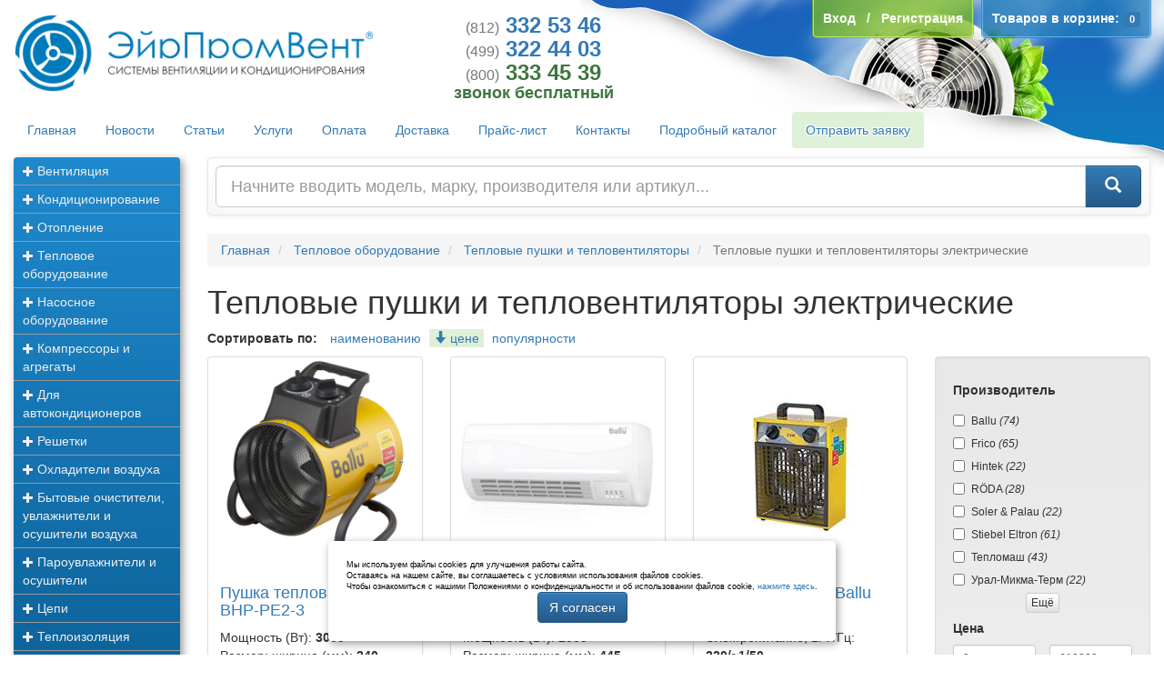

--- FILE ---
content_type: text/html; charset=UTF-8
request_url: https://www.airpromvent.ru/shop/Teplovye_pushki_i_teploventilyatory_elektricheskie.html?start=2
body_size: 18223
content:
<!doctype html>
<html lang="ru">
  <head>
    <meta charset="utf-8">
    <meta name="viewport" content="width=device-width, initial-scale=1.0">
    <meta name="yandex-verification" content="3d846cf7b9cbb6fb" />
            <link href="/images/icon.ico" rel="icon" type="image/x-icon" />
    <link href="/images/icon.ico" rel="shortcut icon" type="image/x-icon" />
    <title>Тепловые пушки и тепловентиляторы электрические - Тепловые пушки и тепловентиляторы - Тепловое оборудование - страница 3 - ЭйрПромВент</title>
    <link rel="stylesheet" href="/styles/bootstrap.min.css?_=20180725.0" />
    <link rel="stylesheet" href="/styles/theme.min.css?_=20180725.0" />
    <link rel="stylesheet" href="/styles/index.css?_=20201014.0" />
    <link rel="stylesheet" href="/styles/offer.css?_=00000000.0" />
    <link rel="stylesheet" href="/styles/cookies.css?_=1" />
    <!--[if lt IE 9]>
      <link rel="stylesheet" href="/styles/iefix.css" />
    <![endif]-->
    <link rel="apple-touch-icon" href="/images/icon.png" />
    <link rel="preload" href="/fonts/glyphicons-halflings-regular.woff2" as="font" type="font/woff2" crossorigin="anonymous" />
    
  </head>
  <body>
    <header class="container-fluid">
      <div class="row">
	<div class="col-lg-4 col-md-5 col-sm-7 col-xs-12 p">
	  <a href="/" onclick="Click(event, this);">
	    <img src="/images/logo.xs.png" class="img-responsive visible-xs-block" alt="ЭйрПромВент" />
	    <img src="/images/logo.png" class="img-responsive hidden-xs" alt="ЭйрПромВент" />
	  </a>
	</div>
	<div class="col-lg-3 col-md-3 col-sm-4 col-xs-12 text-center text-glow p anou">
	  <a class="h3 text-primary clearfix" href="tel:+78123325346"><strong><small>(812)</small>&nbsp;332&nbsp;53&nbsp;46</strong></a>
	  <a class="h3 text-primary clearfix" href="tel:+74993224403"><strong><small>(499)</small>&nbsp;322&nbsp;44&nbsp;03</strong></a>
	  <a class="h3 text-success clearfix" href="tel:+78003334539"><strong><small>(800)</small>&nbsp;333&nbsp;45&nbsp;39</strong></a>
	  <span class="h4 text-success clearfix"><strong>звонок бесплатный</strong></span>
	</div>
	<div class="float float-top">
	  	  <div id="profile" class="pull-left">
      <strong>
      <a href="/user/login.html" onclick="Click(event, this, true);">
	<span class="hidden-sm hidden-xs">Вход</span><span title="Вход" class="glyphicon glyphicon-log-in hidden-md hidden-lg" data-tooltip="tooltip" data-placement="bottom"></span>
      </a>&nbsp;&nbsp;/&nbsp;&nbsp;<a href="/user/register.html" onclick="Click(event, this, true);">
	<span class="hidden-sm hidden-xs">Регистрация</span><span title="Регистрация" class="glyphicon glyphicon-pencil hidden-md hidden-lg" data-tooltip="tooltip" data-placement="bottom"></span>
      </a>
    </strong>
  </div>	  <div id="cart" class="pull-left">
  <strong>
    <a href="/cart/" onclick="Click(event, this);" rel="nofollow">
      <span class="hidden-sm hidden-xs">Товаров в корзине:</span><span title="Корзина" class="glyphicon glyphicon-shopping-cart hidden-md hidden-lg" data-tooltip="tooltip" data-placement="bottom"></span> <span class="label label-primary" id="indicator_count">0</span>
    </a>
  </strong>
</div>	</div>
      </div>
      <div class="row">
	<div class="col-xs-12 p"><ul class="nav nav-pills text-glow">
 <li>
 <a href="/" onclick="Click(event, this);">Главная</a>
 </li>
 <li>
 <a href="/article/news/" onclick="Click(event, this);">Новости</a>
 </li>
 <li>
 <a href="/article/clauses/" onclick="Click(event, this);">Статьи</a>
 </li>
 <li>
 <a href="/article/services/" onclick="Click(event, this);">Услуги</a>
 </li>
 <li>
 <a href="/article/payments.html" onclick="Click(event, this);">Оплата</a>
 </li>
 <li>
 <a href="/article/shipping.html" onclick="Click(event, this);">Доставка</a>
 </li>
 <li>
 <a href="/article/price.html" onclick="Click(event, this);">Прайс-лист</a>
 </li>
 <li>
 <a href="/article/contacts.html" onclick="Click(event, this);">Контакты</a>
 </li>
 <li>
 <a href="/shop/" onclick="Click(event, this);">Подробный каталог</a>
 </li>
 <li>
 <a class="bg-success" href="/form/offer.html" onclick="Click(event, this, true);">Отправить заявку</a>
 </li>
 
 </ul></div>
      </div>
    </header>
    <div class="container-fluid">
      <div class="row">
	<aside class="hidden-xs col-sm-3 col-lg-2">
	  <div class="p">
 <ul class="nav nav-stacked nav-pills" id="categories">
 <li>
 <a href="/shop/Ventilyaciya.html" onclick="return false;" data-toggle="collapse" data-parent="#categories" data-target="#categories_68">
 <span class="small glyphicon glyphicon-plus"></span> Вентиляция </a>
 <ul class="nav nav-stacked nav-pills collapse" id="categories_68">
 <li>
 <a href="/shop/Ventilyatory.html" onclick="Click(event, this);">Вентиляторы</a>
 </li>
 <li>
 <a href="/shop/Filtry.html" onclick="Click(event, this);">Фильтры</a>
 </li>
 <li>
 <a href="/shop/Sistemy_ventilyacii.html" onclick="Click(event, this);">Системы вентиляции</a>
 </li>
 <li>
 <a href="/shop/Kanalnye_nagrevateli.html" onclick="Click(event, this);">Канальные нагреватели</a>
 </li>
 <li>
 <a href="/shop/Pribory_avtomatiki.html" onclick="Click(event, this);">Приборы автоматики</a>
 </li>
 <li>
 <a href="/shop/Schity_upravleniya.html" onclick="Click(event, this);">Щиты управления</a>
 </li>
 <li>
 <a href="/shop/Ventilyacionnye_ustanovki.html" onclick="Click(event, this);">Вентиляционные установки</a>
 </li>
 <li>
 <a href="/shop/Ventilyacionnye_ustanovki_so_vstroennym_teplovym_nasosom.html" onclick="Click(event, this);">Вентиляционные установки со встроенным тепловым насосом</a>
 </li>
 <li>
 <a href="/shop/Prinadlezhnosti_Lissant.html" onclick="Click(event, this);">Принадлежности &quot;Лиссант&quot;</a>
 </li>
 <li>
 <a href="/shop/Rekuperatory.html" onclick="Click(event, this);">Рекуператоры</a>
 </li>
 <li>
 <a href="/shop/Oborudovanie_SYSTEMAIR.html" onclick="Click(event, this);">Оборудование SYSTEMAIR</a>
 </li>
 <li>
 <a href="/shop/Ventilyacionnye_kanaly.html" onclick="Click(event, this);">Вентиляционные каналы</a>
 </li>
 <li>
 <a href="/shop/Ventilyaciya_krovli.html" onclick="Click(event, this);">Вентиляция кровли</a>
 </li>
 <li>
 <a href="/shop/Prinadlezhnosti_dlya_ventilyacionnyh_ustanovok.html" onclick="Click(event, this);">Принадлежности для вентиляционных установок</a>
 </li>
 <li>
 <a href="/shop/Provetrivateli.html" onclick="Click(event, this);">Проветриватели</a>
 </li>
 </ul>
 </li>
 <li>
 <a href="/shop/Kondicionirovanie.html" onclick="return false;" data-toggle="collapse" data-parent="#categories" data-target="#categories_54">
 <span class="small glyphicon glyphicon-plus"></span> Кондиционирование </a>
 <ul class="nav nav-stacked nav-pills collapse" id="categories_54">
 <li>
 <a href="/shop/Split_sistemy.html" onclick="Click(event, this);">Сплит-системы</a>
 </li>
 <li>
 <a href="/shop/Multisplit_sistemy.html" onclick="Click(event, this);">Мультисплит-системы</a>
 </li>
 <li>
 <a href="/shop/Vnutrennie_bloki_split_sistem.html" onclick="Click(event, this);">Внутренние блоки сплит-систем</a>
 </li>
 <li>
 <a href="/shop/Naruzhnye_bloki_split_sistem.html" onclick="Click(event, this);">Наружные блоки сплит-систем</a>
 </li>
 <li>
 <a href="/shop/Okonnye_kondicionery.html" onclick="Click(event, this);">Оконные кондиционеры</a>
 </li>
 <li>
 <a href="/shop/Kondicionery_bez_naruzhnogo_bloka.html" onclick="Click(event, this);">Кондиционеры без наружного блока</a>
 </li>
 <li>
 <a href="/shop/Mobilnye_kondicionery.html" onclick="Click(event, this);">Мобильные кондиционеры</a>
 </li>
 <li>
 <a href="/shop/Promyshlennye_split_sistemy.html" onclick="Click(event, this);">Промышленные сплит-системы</a>
 </li>
 <li>
 <a href="/shop/Vnutrennie_bloki_promyshlennyh_split_sistem.html" onclick="Click(event, this);">Внутренние блоки промышленных сплит-систем</a>
 </li>
 <li>
 <a href="/shop/Naruzhnye_bloki_promyshlennyh_split_sistem.html" onclick="Click(event, this);">Наружные блоки промышленных сплит-систем</a>
 </li>
 <li>
 <a href="/shop/Teploobmenniki_VRF.html" onclick="Click(event, this);">Теплообменники VRF</a>
 </li>
 <li>
 <a href="/shop/Promyshlennye_kondicionery_bez_naruzhnogo_bloka.html" onclick="Click(event, this);">Промышленные кондиционеры без наружного блока</a>
 </li>
 <li>
 <a href="/shop/Kryshnye_kondicionery.html" onclick="Click(event, this);">Крышные кондиционеры</a>
 </li>
 <li>
 <a href="/shop/Precizionnye_kondicionery.html" onclick="Click(event, this);">Прецизионные кондиционеры</a>
 </li>
 <li>
 <a href="/shop/kompressorno_kondensatornye_bloki.html" onclick="Click(event, this);">Компрессорно-конденсаторные блоки</a>
 </li>
 <li>
 <a href="/shop/Gidromodul_sistemy_chiller_fankoyl.html" onclick="Click(event, this);">Гидромодуль системы чиллер фанкойл</a>
 </li>
 <li>
 <a href="/shop/Gradirni.html" onclick="Click(event, this);">Градирни</a>
 </li>
 <li>
 <a href="/shop/Komplektuyuschie.html" onclick="Click(event, this);">Комплектующие</a>
 </li>
 </ul>
 </li>
 <li>
 <a href="/shop/Otoplenie.html" onclick="return false;" data-toggle="collapse" data-parent="#categories" data-target="#categories_70">
 <span class="small glyphicon glyphicon-plus"></span> Отопление </a>
 <ul class="nav nav-stacked nav-pills collapse" id="categories_70">
 <li>
 <a href="/shop/Nasosy_dlya_sistem_GVS.html" onclick="Click(event, this);">Насосы для систем ГВС</a>
 </li>
 <li>
 <a href="/shop/Teplovye_nasosy.html" onclick="Click(event, this);">Тепловые насосы</a>
 </li>
 <li>
 <a href="/shop/Promyshlennye_teploobmenniki.html" onclick="Click(event, this);">Промышленные теплообменники</a>
 </li>
 </ul>
 </li>
 <li>
 <a href="/shop/Teplovoe_oborudovanie.html" onclick="return false;" data-toggle="collapse" data-parent="#categories" data-target="#categories_81">
 <span class="small glyphicon glyphicon-plus"></span> Тепловое оборудование </a>
 <ul class="nav nav-stacked nav-pills collapse" id="categories_81">
 <li>
 <a href="/shop/Infrakrasnye_obogrevateli.html" onclick="Click(event, this);">Инфракрасные обогреватели</a>
 </li>
 <li>
 <a href="/shop/Konvektory.html" onclick="Click(event, this);">Конвекторы</a>
 </li>
 <li>
 <a href="/shop/Maslyanye_radiatory.html" onclick="Click(event, this);">Масляные радиаторы</a>
 </li>
 <li>
 <a href="/shop/Teplovye_zavesy.html" onclick="Click(event, this);">Тепловые завесы</a>
 </li>
 <li>
 <a href="/shop/Teplovye_pushki_i_teploventilyatory.html" onclick="Click(event, this);">Тепловые пушки и тепловентиляторы</a>
 </li>
 <li>
 <a href="/shop/Vozdushno_otopitelnye_agregaty.html" onclick="Click(event, this);">Воздушно-отопительные агрегаты</a>
 </li>
 <li>
 <a href="/shop/Destratifikatory.html" onclick="Click(event, this);">Дестратификаторы</a>
 </li>
 <li>
 <a href="/shop/Nagrevatelnye_maty.html" onclick="Click(event, this);">Нагревательные маты</a>
 </li>
 <li>
 <a href="/shop/Obogrevateli.html" onclick="Click(event, this);">Обогреватели</a>
 </li>
 <li>
 <a href="/shop/Prinadlezhnosti_dlya_teplovogo_oborudovaniya.html" onclick="Click(event, this);">Принадлежности для теплового оборудования</a>
 </li>
 <li>
 <a href="/shop/Stacionarnye_nagrevateli.html" onclick="Click(event, this);">Стационарные нагреватели</a>
 </li>
 </ul>
 </li>
 <li>
 <a href="/shop/Nasosnoe_oborudovanie.html" onclick="return false;" data-toggle="collapse" data-parent="#categories" data-target="#categories_543">
 <span class="small glyphicon glyphicon-plus"></span> Насосное оборудование </a>
 <ul class="nav nav-stacked nav-pills collapse" id="categories_543">
 <li>
 <a href="/shop/Nasosy_dlya_sistem_otopleniya_kondicionirovaniya_vodosnabzheniya.html" onclick="Click(event, this);">Насосы для систем отопления, кондиционирования, водоснабжения</a>
 </li>
 <li>
 <a href="/shop/Nasosy_i_ustanovki_dlya_sistem_vodosnabzheniya_i_povysheniya_davleniya.html" onclick="Click(event, this);">Насосы и установки для систем водоснабжения и повышения давления</a>
 </li>
 <li>
 <a href="/shop/Nasosy_i_ustanovki_dlya_sistem_drenazha_i_kanalizacii.html" onclick="Click(event, this);">Насосы и установки для систем дренажа и канализации</a>
 </li>
 <li>
 <a href="/shop/Odnostupenchatye_nasosy.html" onclick="Click(event, this);">Одноступенчатые насосы</a>
 </li>
 <li>
 <a href="/shop/Mnogostupenchatye_nasosy.html" onclick="Click(event, this);">Многоступенчатые насосы</a>
 </li>
 <li>
 <a href="/shop/Nasosy_dlya_sistem_vodosnabzheniya_i_povysheniya_davleniya.html" onclick="Click(event, this);">Насосы для систем водоснабжения и повышения давления</a>
 </li>
 <li>
 <a href="/shop/Komplektnye_ustanovki_dlya_sistem_vodosnabzheniya_i_povysheniya_davleniya.html" onclick="Click(event, this);">Комплектные установки для систем водоснабжения и повышения давления</a>
 </li>
 <li>
 <a href="/shop/Oborudovanie_dlya_sistem_pozharotusheniya.html" onclick="Click(event, this);">Оборудование для систем пожаротушения</a>
 </li>
 <li>
 <a href="/shop/Sistemy_dozirovaniya_i_dezinfekcii.html" onclick="Click(event, this);">Системы дозирования и дезинфекции</a>
 </li>
 <li>
 <a href="/shop/Avtomatika_dvigateli_dlya_nasosov.html" onclick="Click(event, this);">Автоматика, двигатели для насосов</a>
 </li>
 <li>
 <a href="/shop/Pogruzhnye_meshalki_aeraciya_i_smeshivanie.html" onclick="Click(event, this);">Погружные мешалки</a>
 </li>
 <li>
 <a href="/shop/Podemnye_stancii.html" onclick="Click(event, this);">Подъемные станции</a>
 </li>
 <li>
 <a href="/shop/Nasosy_himicheskie.html" onclick="Click(event, this);">Насосы химические</a>
 </li>
 <li>
 <a href="/shop/Soedineniya_i_flancy.html" onclick="Click(event, this);">Опции для насосов</a>
 </li>
 <li>
 <a href="/shop/Fitingi_dlya_nasosov.html" onclick="Click(event, this);">Фитинги для насосов</a>
 </li>
 <li>
 <a href="/shop/Rashodomery.html" onclick="Click(event, this);">Расходомеры</a>
 </li>
 <li>
 <a href="/shop/Valy_dlya_nasosov.html" onclick="Click(event, this);">Валы для насосов</a>
 </li>
 </ul>
 </li>
 <li>
 <a href="/shop/Kompressory_i_agregaty.html" onclick="return false;" data-toggle="collapse" data-parent="#categories" data-target="#categories_640">
 <span class="small glyphicon glyphicon-plus"></span> Компрессоры и агрегаты </a>
 <ul class="nav nav-stacked nav-pills collapse" id="categories_640">
 <li>
 <a href="/shop/BELIEF.html" onclick="Click(event, this);">BELIEF</a>
 </li>
 <li>
 <a href="/shop/Kompressory_Invotech.html" onclick="Click(event, this);">Invotech</a>
 </li>
 <li>
 <a href="/shop/category641.html" onclick="Click(event, this);">Danfoss</a>
 </li>
 <li>
 <a href="/shop/category642.html" onclick="Click(event, this);">Tecumseh</a>
 </li>
 <li>
 <a href="/shop/Kompressory_Copeland.html" onclick="Click(event, this);">Компрессоры Copeland</a>
 </li>
 <li>
 <a href="/shop/Kompressory_Cubigel.html" onclick="Click(event, this);">Компрессоры Cubigel</a>
 </li>
 <li>
 <a href="/shop/Kompressory_Maneurop.html" onclick="Click(event, this);">Компрессоры Maneurop</a>
 </li>
 <li>
 <a href="/shop/category646.html" onclick="Click(event, this);">Toshiba</a>
 </li>
 <li>
 <a href="/shop/Rotacionnye_kompressory_Lanhai.html" onclick="Click(event, this);">Ротационные компрессоры Lanhai</a>
 </li>
 <li>
 <a href="/shop/Hitachi_Highly.html" onclick="Click(event, this);">Hitachi Highly</a>
 </li>
 <li>
 <a href="/shop/category650.html" onclick="Click(event, this);">Bristol</a>
 </li>
 <li>
 <a href="/shop/Kompressory_EMBRACO_ASPERA.html" onclick="Click(event, this);">Компрессоры EMBRACO-ASPERA</a>
 </li>
 <li>
 <a href="/shop/category651.html" onclick="Click(event, this);">BITZER</a>
 </li>
 <li>
 <a href="/shop/Success.html" onclick="Click(event, this);">Success</a>
 </li>
 <li>
 <a href="/shop/Holodilnye_agregaty_AKM_KKB.html" onclick="Click(event, this);">Холодильные агрегаты АКМ (ККБ)</a>
 </li>
 <li>
 <a href="/shop/Kompressory_Frascold.html" onclick="Click(event, this);">Frascold</a>
 </li>
 <li>
 <a href="/shop/Kompressory_Dahaci.html" onclick="Click(event, this);">Компрессоры Dahaci</a>
 </li>
 <li>
 <a href="/shop/Kompressory_Gree.html" onclick="Click(event, this);">Компрессоры Gree</a>
 </li>
 <li>
 <a href="/shop/Kompressory_Lessar.html" onclick="Click(event, this);">Компрессоры Lessar</a>
 </li>
 <li>
 <a href="/shop/Kompressory_Mitsubishi_Electric.html" onclick="Click(event, this);">Компрессоры Mitsubishi Electric</a>
 </li>
 <li>
 <a href="/shop/Kompressory_Fujitsu.html" onclick="Click(event, this);">Компрессоры Fujitsu</a>
 </li>
 <li>
 <a href="/shop/Kompressory_Quattro_Clima.html" onclick="Click(event, this);">Компрессоры Quattro Clima</a>
 </li>
 <li>
 <a href="/shop/Kompressory_Tosot.html" onclick="Click(event, this);">Компрессоры Tosot</a>
 </li>
 <li>
 <a href="/shop/Kompressory_Wansheng.html" onclick="Click(event, this);">Компрессоры Wansheng</a>
 </li>
 <li>
 <a href="/shop/Kompressory_Fujitsu_General.html" onclick="Click(event, this);">Компрессоры Fujitsu General</a>
 </li>
 <li>
 <a href="/shop/Kompressory_Daikin.html" onclick="Click(event, this);">Компрессоры Daikin</a>
 </li>
 <li>
 <a href="/shop/Kompressory_BOCK.html" onclick="Click(event, this);">Компрессоры BOCK</a>
 </li>
 <li>
 <a href="/shop/Kompressory_Siam.html" onclick="Click(event, this);">Компрессоры Siam</a>
 </li>
 <li>
 <a href="/shop/Kompressory_Panasonic.html" onclick="Click(event, this);">Компрессоры Panasonic</a>
 </li>
 <li>
 <a href="/shop/Kompressory_GMCC.html" onclick="Click(event, this);">Компрессоры GMCC</a>
 </li>
 <li>
 <a href="/shop/Kompressory_RefComp.html" onclick="Click(event, this);">Компрессоры RefComp</a>
 </li>
 <li>
 <a href="/shop/Kompressory_ACC.html" onclick="Click(event, this);">Компрессоры ACC</a>
 </li>
 <li>
 <a href="/shop/Kompressory_Jiaxipera.html" onclick="Click(event, this);">Компрессоры Jiaxipera</a>
 </li>
 <li>
 <a href="/shop/Porshnevye_polugermetichnye_kompressory_DMZL.html" onclick="Click(event, this);">Поршневые полугерметичные компрессоры DMZL</a>
 </li>
 <li>
 <a href="/shop/Holodilnye_agregaty_APK.html" onclick="Click(event, this);">Холодильные агрегаты АПК</a>
 </li>
 </ul>
 </li>
 <li>
 <a href="/shop/Dlya_avtokondicionerov.html" onclick="return false;" data-toggle="collapse" data-parent="#categories" data-target="#categories_637">
 <span class="small glyphicon glyphicon-plus"></span> Для автокондиционеров </a>
 <ul class="nav nav-stacked nav-pills collapse" id="categories_637">
 <li>
 <a href="/shop/category638.html" onclick="Click(event, this);">BeCool</a>
 </li>
 <li>
 <a href="/shop/Komponenty_holodilnyh_sistem.html" onclick="Click(event, this);">Компоненты холодильных систем</a>
 </li>
 <li>
 <a href="/shop/Teploobmennoe_oborudovanie.html" onclick="Click(event, this);">Теплообменное оборудование</a>
 </li>
 <li>
 <a href="/shop/Zapchasti_dlya_avtokondicionerov.html" onclick="Click(event, this);">Запчасти для автокондиционеров</a>
 </li>
 <li>
 <a href="/shop/Instrument_i_servisnoe_oborudovanie.html" onclick="Click(event, this);">Инструмент и сервисное оборудование</a>
 </li>
 <li>
 <a href="/shop/Rashodnye_materialy.html" onclick="Click(event, this);">Расходные материалы</a>
 </li>
 <li>
 <a href="/shop/Agregaty_i_mnogokompressornye_stancii.html" onclick="Click(event, this);">Агрегаты и многокомпрессорные станции</a>
 </li>
 <li>
 <a href="/shop/Avtomatika_Danfoss.html" onclick="Click(event, this);">Автоматика Danfoss</a>
 </li>
 </ul>
 </li>
 <li>
 <a href="/shop/Reshetki.html" onclick="return false;" data-toggle="collapse" data-parent="#categories" data-target="#categories_207">
 <span class="small glyphicon glyphicon-plus"></span> Решетки </a>
 <ul class="nav nav-stacked nav-pills collapse" id="categories_207">
 <li>
 <a href="/shop/Reshetki_ventilyacionnye.html" onclick="Click(event, this);">Решетки вентиляционные</a>
 </li>
 <li>
 <a href="/shop/Reshetki_naruzhnye.html" onclick="Click(event, this);">Решетки наружные</a>
 </li>
 <li>
 <a href="/shop/Reshetki_ventilyacionnye_polukruglye.html" onclick="Click(event, this);">Решетки вентиляционные полукруглые</a>
 </li>
 <li>
 <a href="/shop/Reshetki_peretochnye.html" onclick="Click(event, this);">Решетки переточные</a>
 </li>
 <li>
 <a href="/shop/Reshetki_naruzhnye_Lissant.html" onclick="Click(event, this);">Решетки наружные &quot;Лиссант&quot;</a>
 </li>
 <li>
 <a href="/shop/Inercionnye_zhalyuzi.html" onclick="Click(event, this);">Инерционные жалюзи</a>
 </li>
 <li>
 <a href="/shop/Reshetki_potolochnye.html" onclick="Click(event, this);">Решетки потолочные</a>
 </li>
 <li>
 <a href="/shop/Reshetki_odnoryadnye.html" onclick="Click(event, this);">Решетки однорядные</a>
 </li>
 <li>
 <a href="/shop/Reshetki_dvuhryadnye.html" onclick="Click(event, this);">Решетки двухрядные</a>
 </li>
 </ul>
 </li>
 <li>
 <a href="/shop/Ohladiteli_vozduha.html" onclick="return false;" data-toggle="collapse" data-parent="#categories" data-target="#categories_321">
 <span class="small glyphicon glyphicon-plus"></span> Охладители воздуха </a>
 <ul class="nav nav-stacked nav-pills collapse" id="categories_321">
 <li>
 <a href="/shop/Tower_Coolers.html" onclick="Click(event, this);">Tower Coolers</a>
 </li>
 <li>
 <a href="/shop/Desert_Coolers.html" onclick="Click(event, this);">Desert Coolers</a>
 </li>
 <li>
 <a href="/shop/Room_Coolers.html" onclick="Click(event, this);">Room Coolers</a>
 </li>
 <li>
 <a href="/shop/Personal_Coolers.html" onclick="Click(event, this);">Personal Coolers</a>
 </li>
 <li>
 <a href="/shop/Storm_Coolers.html" onclick="Click(event, this);">Storm Coolers</a>
 </li>
 <li>
 <a href="/shop/Commercial_Air_Coolers.html" onclick="Click(event, this);">Commercial Air Coolers</a>
 </li>
 <li>
 <a href="/shop/Promyshlennye_ohladiteli_vozduha.html" onclick="Click(event, this);">Промышленные охладители воздуха</a>
 </li>
 </ul>
 </li>
 <li>
 <a href="/shop/Bytovye_ochistiteli_uvlazhniteli_i_osushiteli_vozduha.html" onclick="return false;" data-toggle="collapse" data-parent="#categories" data-target="#categories_781">
 <span class="small glyphicon glyphicon-plus"></span> Бытовые очистители, увлажнители и осушители воздуха </a>
 <ul class="nav nav-stacked nav-pills collapse" id="categories_781">
 <li>
 <a href="/shop/Bytovye_osushiteli_vozduha.html" onclick="Click(event, this);">Бытовые осушители воздуха</a>
 </li>
 <li>
 <a href="/shop/Bytovye_uvlazhniteli_vozduha.html" onclick="Click(event, this);">Бытовые увлажнители воздуха</a>
 </li>
 <li>
 <a href="/shop/Ionizatory.html" onclick="Click(event, this);">Ионизаторы</a>
 </li>
 <li>
 <a href="/shop/Klimaticheskie_kompleksy.html" onclick="Click(event, this);">Климатические комплексы</a>
 </li>
 <li>
 <a href="/shop/Ochistiteli_vozduha.html" onclick="Click(event, this);">Очистители воздуха</a>
 </li>
 <li>
 <a href="/shop/Recirkulyatory.html" onclick="Click(event, this);">Рециркуляторы</a>
 </li>
 </ul>
 </li>
 <li>
 <a href="/shop/Parouvlazhniteli_i_osushiteli.html" onclick="return false;" data-toggle="collapse" data-parent="#categories" data-target="#categories_439">
 <span class="small glyphicon glyphicon-plus"></span> Пароувлажнители и осушители </a>
 <ul class="nav nav-stacked nav-pills collapse" id="categories_439">
 <li>
 <a href="/shop/Uvlazhniteli_vozduha.html" onclick="Click(event, this);">Увлажнители воздуха</a>
 </li>
 <li>
 <a href="/shop/Osushiteli_vozduha.html" onclick="Click(event, this);">Осушители воздуха</a>
 </li>
 <li>
 <a href="/shop/Klimaticheskie_ustanovki.html" onclick="Click(event, this);">Климатические установки</a>
 </li>
 <li>
 <a href="/shop/Aksessuary_k_uvlazhnitelyam_i_osushitelyam.html" onclick="Click(event, this);">Аксессуары к увлажнителям и осушителям</a>
 </li>
 </ul>
 </li>
 <li>
 <a href="/shop/Cepi.html" onclick="return false;" data-toggle="collapse" data-parent="#categories" data-target="#categories_746">
 <span class="small glyphicon glyphicon-plus"></span> Цепи </a>
 <ul class="nav nav-stacked nav-pills collapse" id="categories_746">
 <li>
 <a href="/shop/Privodnye_rolikovye_cepi.html" onclick="Click(event, this);">Приводные роликовые цепи</a>
 </li>
 <li>
 <a href="/shop/Tyagovye_cepi.html" onclick="Click(event, this);">Тяговые цепи</a>
 </li>
 <li>
 <a href="/shop/Variatornye_cepi.html" onclick="Click(event, this);">Вариаторные цепи</a>
 </li>
 </ul>
 </li>
 <li>
 <a href="/shop/Teploizolyaciya.html" onclick="return false;" data-toggle="collapse" data-parent="#categories" data-target="#categories_51">
 <span class="small glyphicon glyphicon-plus"></span> Теплоизоляция </a>
 <ul class="nav nav-stacked nav-pills collapse" id="categories_51">
 <li>
 <a href="/shop/category23.html" onclick="Click(event, this);">K-Flex</a>
 </li>
 <li>
 <a href="/shop/category24.html" onclick="Click(event, this);">Rockwool</a>
 </li>
 <li>
 <a href="/shop/category495.html" onclick="Click(event, this);">Тизол</a>
 </li>
 <li>
 <a href="/shop/Penofol.html" onclick="Click(event, this);">Пенофол</a>
 </li>
 <li>
 <a href="/shop/Tilit.html" onclick="Click(event, this);">Тилит</a>
 </li>
 <li>
 <a href="/shop/Armofol.html" onclick="Click(event, this);">Армофол</a>
 </li>
 <li>
 <a href="/shop/Tinafleks.html" onclick="Click(event, this);">Тинафлекс</a>
 </li>
 </ul>
 </li>
 <li>
 <a href="/shop/Krepezh.html" onclick="return false;" data-toggle="collapse" data-parent="#categories" data-target="#categories_427">
 <span class="small glyphicon glyphicon-plus"></span> Крепеж </a>
 <ul class="nav nav-stacked nav-pills collapse" id="categories_427">
 <li>
 <a href="/shop/Samorezy.html" onclick="Click(event, this);">Саморезы</a>
 </li>
 <li>
 <a href="/shop/Gvozdi_dyubel_gvozdi.html" onclick="Click(event, this);">Гвозди, дюбель-гвозди</a>
 </li>
 <li>
 <a href="/shop/Ankernaya_tehnika.html" onclick="Click(event, this);">Анкерная техника</a>
 </li>
 <li>
 <a href="/shop/Gayki.html" onclick="Click(event, this);">Гайки</a>
 </li>
 <li>
 <a href="/shop/Shayby.html" onclick="Click(event, this);">Шайбы</a>
 </li>
 <li>
 <a href="/shop/Shpilki.html" onclick="Click(event, this);">Шпильки</a>
 </li>
 <li>
 <a href="/shop/Zaklepki.html" onclick="Click(event, this);">Заклепки</a>
 </li>
 <li>
 <a href="/shop/Dyubeli.html" onclick="Click(event, this);">Дюбели</a>
 </li>
 <li>
 <a href="/shop/Bolty.html" onclick="Click(event, this);">Болты</a>
 </li>
 <li>
 <a href="/shop/Montazhnye_izdeliya_dlya_ventilyacii.html" onclick="Click(event, this);">Монтажные изделия для вентиляции</a>
 </li>
 </ul>
 </li>
 <li>
 <a href="/shop/Podborki_oborudovaniya.html" onclick="return false;" data-toggle="collapse" data-parent="#categories" data-target="#categories_1">
 <span class="small glyphicon glyphicon-plus"></span> Подборки оборудования </a>
 <ul class="nav nav-stacked nav-pills collapse" id="categories_1">
 <li>
 <a href="/shop/Ventilyaciya_promyshlennaya.html" onclick="Click(event, this);">Вентиляция промышленная</a>
 </li>
 <li>
 <a href="/shop/Kondicionirovanie_kottedzha.html" onclick="Click(event, this);">Кондиционирование коттеджа</a>
 </li>
 <li>
 <a href="/shop/Kondicionirovanie_bara_restorana_ili_kafe.html" onclick="Click(event, this);">Кондиционирование бара, ресторана или кафе</a>
 </li>
 <li>
 <a href="/shop/Tochnoe_kondicionirovanie.html" onclick="Click(event, this);">Точное кондиционирование</a>
 </li>
 <li>
 <a href="/shop/Kondicionirovanie_v_proizvodstvennyh_pomescheniyah.html" onclick="Click(event, this);">Кондиционирование в производственных помещениях</a>
 </li>
 <li>
 <a href="/shop/Kvartirnoe_otoplenie.html" onclick="Click(event, this);">Квартирное отопление</a>
 </li>
 <li>
 <a href="/shop/Otoplenie_ofisa.html" onclick="Click(event, this);">Отопление офиса</a>
 </li>
 <li>
 <a href="/shop/Otoplenie_kottedzha.html" onclick="Click(event, this);">Отопление коттеджа</a>
 </li>
 <li>
 <a href="/shop/Otoplenie_v_restoranah_i_kafe.html" onclick="Click(event, this);">Отопление в ресторанах и кафе</a>
 </li>
 <li>
 <a href="/shop/Otoplenie_dlya_promyshlennyh_i_obschestvennyh_pomescheniy.html" onclick="Click(event, this);">Отопление для промышленных и общественных помещений</a>
 </li>
 <li>
 <a href="/shop/Otoplenie_v_usloviyah_tochnogo_klimata.html" onclick="Click(event, this);">Отопление в условиях точного климата</a>
 </li>
 <li>
 <a href="/shop/Vodosnabzhenie.html" onclick="Click(event, this);">Водоснабжение</a>
 </li>
 <li>
 <a href="/shop/EKO.html" onclick="Click(event, this);">ЭКО</a>
 </li>
 <li>
 <a href="/shop/EKO_dlya_kvartiry.html" onclick="Click(event, this);">ЭКО для квартиры</a>
 </li>
 <li>
 <a href="/shop/Dlya_promyshlennyh_pomescheniy.html" onclick="Click(event, this);">Для промышленных помещений</a>
 </li>
 <li>
 <a href="/shop/Kondicionirovanie_kvartiry.html" onclick="Click(event, this);">Кондиционирование квартиры</a>
 </li>
 <li>
 <a href="/shop/Kondicionirovanie_ofisa.html" onclick="Click(event, this);">Кондиционирование офиса</a>
 </li>
 <li>
 <a href="/shop/Ventilyaciya_promyshlennyh_pomescheniy.html" onclick="Click(event, this);">Вентиляция промышленных помещений</a>
 </li>
 <li>
 <a href="/shop/Kondicionirovanie_v_usloviyah_tochnogo_klimata.html" onclick="Click(event, this);">Кондиционирование в условиях точного климата</a>
 </li>
 </ul>
 </li>
 <li>
 <a href="/shop/Pritochno_vytyazhnye_ustanovki.html" onclick="Click(event, this);">
 Приточно-вытяжные установки </a>
 </li>
 <li>
 <a href="/shop/Chillery.html" onclick="Click(event, this);">
 Чиллеры </a>
 </li>
 <li>
 <a href="/shop/Fankoyly.html" onclick="Click(event, this);">
 Фанкойлы </a>
 </li>
 <li>
 <a href="/shop/Hladagenty.html" onclick="Click(event, this);">
 Хладагенты </a>
 </li>
 <li>
 <a href="/shop/Holodilnye_mashiny.html" onclick="Click(event, this);">
 Холодильные машины </a>
 </li>
 <li>
 <a href="/shop/Sushilnye_kamery.html" onclick="Click(event, this);">
 Сушильные камеры </a>
 </li>
 <li>
 <a href="/shop/Teplovye_punkty_BITP.html" onclick="Click(event, this);">
 Тепловые пункты БИТП </a>
 </li>
 <li>
 <a href="/shop/Mednye_truby_i_fitingi.html" onclick="return false;" data-toggle="collapse" data-parent="#categories" data-target="#categories_834">
 <span class="small glyphicon glyphicon-plus"></span> Медные трубы и фитинги </a>
 <ul class="nav nav-stacked nav-pills collapse" id="categories_834">
 <li>
 <a href="/shop/Truby_mednye.html" onclick="Click(event, this);">Трубы медные</a>
 </li>
 <li>
 <a href="/shop/Fitingi.html" onclick="Click(event, this);">Фитинги</a>
 </li>
 </ul>
 </li>
 </ul>
</div>
	  <div class="p">
	    <a class="btn btn-info btn-block" href="/form/zvonok.html" onclick="Click(event, this, true);">Обратный звонок</a>
	    <a class="btn btn-success btn-block" href="/form/director.html" onclick="Click(event, this, true);">Письмо директору</a>
	  </div>
	  <div class="well p">
      <form class="form-horizontal p" method="POST" action="/" onsubmit="Login(this, false); return false">
      <div class="form-group form-group-sm">
	<label for="Qlogin" class="sr-only control-label">Логин</label>
	<div class="col-xs-12">
	  <input type="text" name="user[login]" class="form-control" id="Qlogin" placeholder="Логин">
	</div>
      </div>
      <div class="form-group form-group-sm">
	<label for="Qpassword" class="sr-only control-label">Пароль</label>
	<div class="col-xs-12">
	  <input type="password" name="user[password]" class="form-control" id="Qpassword" placeholder="Пароль">
	</div>
      </div>
      <button type="submit" class="btn btn-primary btn-block btn-sm">Войти</button>
      <input type="hidden" name="component" value="user" />
      <input type="hidden" name="task" value="login" />
    </form>
    <p class="clerfix small text-center">
      <a href="/user/restore.html" onclick="Click(event, this, true);">Забыли пароль?</a> &nbsp; <a href="/user/register.html" onclick="Click(event, this, true);">Регистрация</a>
    </p>
      </div>


	  <div class="p">
	    <a href="//clck.yandex.ru/redir/dtype=stred/pid=47/cid=2508/*//market.yandex.ru/shop/106396/reviews" rel="nofollow">
	      <img src="//clck.yandex.ru/redir/dtype=stred/pid=47/cid=2507/*//grade.market.yandex.ru/?id=106396&amp;action=image&amp;size=3" class="center-block img-responsive" alt="Читайте отзывы покупателей и оценивайте качество магазина на Яндекс.Маркете" />
	    </a>
	  </div>
          <div class="p">
 <a class="btn btn-info btn-block" href="/article/referense.html" onclick="Click(event, this);">Портфолио</a>
 <a class="btn btn-info btn-block" href="/article/certificate.html" onclick="Click(event, this);">Сертификаты</a>
 </div>	  <div class="panel panel-success">
	    <div class="panel-body text-center">Ошибка в тексте?<br />Выделите её мышкой и нажмите: <span class="text-nowrap"><span class="btn btn-default btn-xs">Ctrl</span>&nbsp;+&nbsp;<span class="btn btn-default btn-xs">Enter</span></span></div>
	  </div>
	</aside>
	<div class="col-xs-12 col-sm-9 col-lg-10"><div class="navbar navbar-default">
  <form action="/" method="GET" onsubmit="SubmitGET(this, false); return false;" id="search_form">
    <div class="input-group input-group-lg dropdown" id="search_dropdown" onkeydown="Arrows(event, this);">
      <input id="search" type="search" onkeyup="Search(event);" onfocus="Search(event);if(window.yaCounter!==undefined)window.yaCounter.reachGoal('FSEARCH',{});" name="keyword" value="" class="form-control" required="required" autocomplete="off" placeholder="Начните вводить модель, марку, производителя или артикул..." maxlength="120" />
      <ul class="dropdown-menu dropdown-menu-left">
      </ul>
      <span class="input-group-btn"><button class="btn btn-primary" type="submit">&nbsp;<span class="glyphicon glyphicon-search"></span>&nbsp;</button></span>
    </div>
    <input type="hidden" name="component" value="shop" />
    <input type="hidden" name="view" value="search" />
  </form>
</div></div>
	<div class="col-xs-12 col-sm-9 col-lg-10" id="body"><ol class="breadcrumb" itemscope itemtype="https://schema.org/BreadcrumbList">
    <li><a href="/" onclick="Click(event, this);">Главная</a></li>
        <li itemprop="itemListElement" itemscope itemtype="https://schema.org/ListItem">
      <a itemprop="item" href="/shop/Teplovoe_oborudovanie.html" onclick="Click(event, this);"><span itemprop="name">Тепловое оборудование</span></a>
      <meta itemprop="position" content="1" />
    </li>
      <li itemprop="itemListElement" itemscope itemtype="https://schema.org/ListItem">
      <a itemprop="item" href="/shop/Teplovye_pushki_i_teploventilyatory.html" onclick="Click(event, this);"><span itemprop="name">Тепловые пушки и тепловентиляторы</span></a>
      <meta itemprop="position" content="2" />
    </li>
    <li class="active" itemprop="itemListElement" itemscope itemtype="https://schema.org/ListItem">
    <span itemprop="name">Тепловые пушки и тепловентиляторы электрические</span>
    <meta itemprop="position" content="3" />
  </li>
</ol>
<h1>Тепловые пушки и тепловентиляторы электрические</h1>
  <div class="row">
    <div class="col-xs-12">
      <!--noindex-->
  <ul class="list-inline">
    <li><strong>Сортировать по:</strong></li>
          <li>
	<a href="/shop/Teplovye_pushki_i_teploventilyatory_elektricheskie.html?start=2&amp;sort%5Btype%5D=default&amp;sort%5Border%5D=ASC" onclick="Click(event, this);" rel="nofollow">
	  	  наименованию	</a>
      </li>
          <li class="bg-success">
	<a href="/shop/Teplovye_pushki_i_teploventilyatory_elektricheskie.html?start=2&amp;sort%5Btype%5D=price&amp;sort%5Border%5D=DESC" onclick="Click(event, this);" rel="nofollow">
	  	    <span class="glyphicon glyphicon-arrow-down"></span>
	  	  цене	</a>
      </li>
          <li>
	<a href="/shop/Teplovye_pushki_i_teploventilyatory_elektricheskie.html?start=2&amp;sort%5Btype%5D=hits&amp;sort%5Border%5D=DESC" onclick="Click(event, this);" rel="nofollow">
	  	  популярности	</a>
      </li>
      </ul>
<!--/noindex-->    </div>
  </div>
  <div class="row">
    <div class="col-lg-9 col-sm-8 col-xs-12">
      <div class="row">
                <div class="col-sm-12 col-md-6 col-lg-4">
                <div class="thumbnail">
                    <div class="img-container">
                        <a href="/shop/Teplovye_pushki_i_teploventilyatory_elektricheskie/Pushka_teplovaya_BALLU_BHP_PE2_3.html" onclick="Click(event, this);">
                          <img class="img-responsive" src="/images/commonimage/small/9520-1705942288776.png" alt="Пушка тепловая BALLU BHP-PE2-3" />
                          </a>
          </div>
          <div class="caption">
            <h4>
              <a href="/shop/Teplovye_pushki_i_teploventilyatory_elektricheskie/Pushka_teplovaya_BALLU_BHP_PE2_3.html" onclick="Click(event, this);">Пушка тепловая BALLU BHP-PE2-3</a>
            </h4>
            <p class="">
                                      Мощность (Вт): <strong>3000</strong><br />
                                      Размер: ширина (мм): <strong>240</strong><br />
                                      Размер: высота (мм): <strong>310</strong><br />
                                      Размер: глубина (мм): <strong>240</strong><br />
                                      Масса [кг]: <strong>3</strong><br />
                          </p>
            <div class="row row-flex">
                              <div class="col-xs-6 col-md-6 text-left">
                  <div class="">
                                        <strong class="text-success">
                      3&nbsp;990 <span class="glyphicon glyphicon-ruble"></span>                    </strong>
                  </div>
                </div>
                <div class="col-xs-6 col-md-6 text-right">
                                      <form action="/" method="POST" onsubmit="CartAdd(this); return false;" class="">
                                            <button type="submit" class="btn btn-primary btn-xs" onmousedown="try{rrApi.addToBasket(562879)}catch(e){};window.dataLayer.push({&quot;ecommerce&quot;:{&quot;currencyCode&quot;:&quot;RUB&quot;,&quot;add&quot;:{&quot;products&quot;:[{&quot;id&quot;:562879,&quot;name&quot;:&quot;\u041f\u0443\u0448\u043a\u0430 \u0442\u0435\u043f\u043b\u043e\u0432\u0430\u044f BALLU BHP-PE2-3&quot;,&quot;price&quot;:3990,&quot;quantity&quot;:1}]}}});">В корзину</button>
                      <input type="hidden" name="component" value="cart" />
                      <input type="hidden" name="task" value="add" />
                                  <input type="hidden" name="quantity" value="1" />
                      <input type="hidden" name="cargo_id" value="562879" />
                    </form>
                                  </div>
                          </div>
          </div>
        </div>
      </div>
                <div class="col-sm-12 col-md-6 col-lg-4">
                <div class="thumbnail">
                    <div class="img-container">
                        <a href="/shop/Teplovye_pushki_i_teploventilyatory_elektricheskie/Teploventilyator_Ballu_BFH_W_102W.html" onclick="Click(event, this);">
                          <img class="img-responsive" src="/images/commonimage/small/9404-1702559989484.jpg" alt="Тепловентилятор Ballu BFH/W-102W" />
                          </a>
          </div>
          <div class="caption">
            <h4>
              <a href="/shop/Teplovye_pushki_i_teploventilyatory_elektricheskie/Teploventilyator_Ballu_BFH_W_102W.html" onclick="Click(event, this);">Тепловентилятор Ballu BFH/W-102W</a>
            </h4>
            <p class="">
                                      Мощность (Вт): <strong>2000</strong><br />
                                      Размер: ширина (мм): <strong>445</strong><br />
                                      Размер: высота (мм): <strong>190</strong><br />
                                      Размер: глубина (мм): <strong>125</strong><br />
                                      Масса [кг]: <strong>1.82</strong><br />
                          </p>
            <div class="row row-flex">
                              <div class="col-xs-6 col-md-6 text-left">
                  <div class="">
                                        <strong class="text-success">
                      3&nbsp;990 <span class="glyphicon glyphicon-ruble"></span>                    </strong>
                  </div>
                </div>
                <div class="col-xs-6 col-md-6 text-right">
                                      <form action="/" method="POST" onsubmit="CartAdd(this); return false;" class="">
                                            <button type="submit" class="btn btn-primary btn-xs" onmousedown="try{rrApi.addToBasket(562759)}catch(e){};window.dataLayer.push({&quot;ecommerce&quot;:{&quot;currencyCode&quot;:&quot;RUB&quot;,&quot;add&quot;:{&quot;products&quot;:[{&quot;id&quot;:562759,&quot;name&quot;:&quot;\u0422\u0435\u043f\u043b\u043e\u0432\u0435\u043d\u0442\u0438\u043b\u044f\u0442\u043e\u0440 Ballu BFH\/W-102W&quot;,&quot;price&quot;:3990,&quot;quantity&quot;:1}]}}});">В корзину</button>
                      <input type="hidden" name="component" value="cart" />
                      <input type="hidden" name="task" value="add" />
                                  <input type="hidden" name="quantity" value="1" />
                      <input type="hidden" name="cargo_id" value="562759" />
                    </form>
                                  </div>
                          </div>
          </div>
        </div>
      </div>
      <div class="clearfix hidden-lg"></div>
                <div class="col-sm-12 col-md-6 col-lg-4">
                <div class="thumbnail">
                    <div class="img-container">
                        <a href="/shop/Teplovye_pushki_i_teploventilyatory_elektricheskie/Teplovaya_pushka_Ballu_BHP_ME_3.html" onclick="Click(event, this);">
                          <img class="img-responsive" src="/images/commonimage/small/2247-1510075524595.jpg" alt="Тепловая пушка Ballu BHP-ME-3" />
                          </a>
          </div>
          <div class="caption">
            <h4>
              <a href="/shop/Teplovye_pushki_i_teploventilyatory_elektricheskie/Teplovaya_pushka_Ballu_BHP_ME_3.html" onclick="Click(event, this);">Тепловая пушка Ballu BHP-ME-3</a>
            </h4>
            <p class="">
                                      Электропитание, В/Ф/Гц: <strong>220/~1/50</strong><br />
                                      Мощность (Вт): <strong>3000</strong><br />
                                      Размер: глубина (мм): <strong>185</strong><br />
                                      Размер: высота (мм): <strong>350</strong><br />
                                      Размер: ширина (мм): <strong>245</strong><br />
                                      </p>
            <div class="row row-flex">
                              <div class="col-xs-6 col-md-6 text-left">
                  <div class="">
                                        <strong class="text-success">
                      3&nbsp;990 <span class="glyphicon glyphicon-ruble"></span>                    </strong>
                  </div>
                </div>
                <div class="col-xs-6 col-md-6 text-right">
                                      <form action="/" method="POST" onsubmit="CartAdd(this); return false;" class="">
                                            <button type="submit" class="btn btn-primary btn-xs" onmousedown="try{rrApi.addToBasket(269707)}catch(e){};window.dataLayer.push({&quot;ecommerce&quot;:{&quot;currencyCode&quot;:&quot;RUB&quot;,&quot;add&quot;:{&quot;products&quot;:[{&quot;id&quot;:269707,&quot;name&quot;:&quot;\u0422\u0435\u043f\u043b\u043e\u0432\u0430\u044f \u043f\u0443\u0448\u043a\u0430 Ballu BHP-ME-3&quot;,&quot;price&quot;:3990,&quot;quantity&quot;:1}]}}});">В корзину</button>
                      <input type="hidden" name="component" value="cart" />
                      <input type="hidden" name="task" value="add" />
                                  <input type="hidden" name="quantity" value="1" />
                      <input type="hidden" name="cargo_id" value="269707" />
                    </form>
                                  </div>
                          </div>
          </div>
        </div>
      </div>
      <div class="clearfix visible-lg"></div>
                <div class="col-sm-12 col-md-6 col-lg-4">
                <div class="thumbnail">
                    <div class="img-container">
                        <a href="/shop/Teplovye_pushki_i_teploventilyatory_elektricheskie/Teplovaya_pushka_Dantex_RX_03DAN.html" onclick="Click(event, this);">
                          <img class="img-responsive" src="/images/cargoimage/small/3612-1431080386896.jpg" alt="Тепловая пушка Dantex RX-03DAN" />
                          </a>
          </div>
          <div class="caption">
            <h4>
              <a href="/shop/Teplovye_pushki_i_teploventilyatory_elektricheskie/Teplovaya_pushka_Dantex_RX_03DAN.html" onclick="Click(event, this);">Тепловая пушка Dantex RX-03DAN</a>
            </h4>
            <p class="">
                                      Электропитание, В/Ф/Гц: <strong>220/~1/50</strong><br />
                                      Потребляемая мощность [Вт]: <strong>3000</strong><br />
                                      Размер: глубина (мм): <strong>399</strong><br />
                                      Размер: ширина (мм): <strong>285</strong><br />
                                      Размер: высота (мм): <strong>240</strong><br />
                                      </p>
            <div class="row row-flex">
                              <div class="col-xs-6 col-md-6 text-left">
                  <div class="">
                                        <strong class="text-success">
                      4&nbsp;036 <span class="glyphicon glyphicon-ruble"></span>                    </strong>
                  </div>
                </div>
                <div class="col-xs-6 col-md-6 text-right">
                                    <div class="">
                    <a href="/shop/Teplovye_pushki_i_teploventilyatory_elektricheskie/Teplovaya_pushka_Dantex_RX_03DAN.html" onclick="Click(event, this);" class="btn btn-default btn-xs">Подробнее</a>
                  </div>
                                  </div>
                          </div>
          </div>
        </div>
      </div>
      <div class="clearfix hidden-lg"></div>
                <div class="col-sm-12 col-md-6 col-lg-4">
                <div class="thumbnail">
                    <div class="img-container">
                        <a href="/shop/Teplovye_pushki_i_teploventilyatory_elektricheskie/Teplovaya_pushka_Dantex_RX_03DANR.html" onclick="Click(event, this);">
                          <img class="img-responsive" src="/images/cargoimage/small/12444-1431082335181.jpg" alt="Тепловая пушка Dantex RX-03DANR" />
                          </a>
          </div>
          <div class="caption">
            <h4>
              <a href="/shop/Teplovye_pushki_i_teploventilyatory_elektricheskie/Teplovaya_pushka_Dantex_RX_03DANR.html" onclick="Click(event, this);">Тепловая пушка Dantex RX-03DANR</a>
            </h4>
            <p class="">
                                      Электропитание, В/Ф/Гц: <strong>220/~1/50</strong><br />
                                      Потребляемая мощность [Вт]: <strong>3000</strong><br />
                                      Размер: глубина (мм): <strong>346</strong><br />
                                      Размер: ширина (мм): <strong>299</strong><br />
                                      Размер: высота (мм): <strong>320</strong><br />
                                      </p>
            <div class="row row-flex">
                              <div class="col-xs-6 col-md-6 text-left">
                  <div class="">
                                        <strong class="text-success">
                      4&nbsp;063 <span class="glyphicon glyphicon-ruble"></span>                    </strong>
                  </div>
                </div>
                <div class="col-xs-6 col-md-6 text-right">
                                    <div class="">
                    <a href="/shop/Teplovye_pushki_i_teploventilyatory_elektricheskie/Teplovaya_pushka_Dantex_RX_03DANR.html" onclick="Click(event, this);" class="btn btn-default btn-xs">Подробнее</a>
                  </div>
                                  </div>
                          </div>
          </div>
        </div>
      </div>
                <div class="col-sm-12 col-md-6 col-lg-4">
                <div class="thumbnail">
                    <div class="img-container">
                        <a href="/shop/Teplovye_pushki_i_teploventilyatory_elektricheskie/Teplovaya_pushka_SAKATA_SP_5C.html" onclick="Click(event, this);">
                          <img class="img-responsive" src="/images/cargoimage/small/105285-1446541117746.jpg" alt="Тепловая пушка SAKATA SP-5C" />
                          </a>
          </div>
          <div class="caption">
            <h4>
              <a href="/shop/Teplovye_pushki_i_teploventilyatory_elektricheskie/Teplovaya_pushka_SAKATA_SP_5C.html" onclick="Click(event, this);">Тепловая пушка SAKATA SP-5C</a>
            </h4>
            <p class="">
                                      Максимальный расход воздуха [м³/час]: <strong>400</strong><br />
                                      Электропитание, В/Ф/Гц: <strong>220/~1/50</strong><br />
                                      Мощность (Вт): <strong>4500</strong><br />
                                      Размер: глубина (мм): <strong>396</strong><br />
                                      Размер: ширина (мм): <strong>320</strong><br />
                                      </p>
            <div class="row row-flex">
                              <div class="col-xs-6 col-md-6 text-left">
                  <div class="inner">
                                          <s class="text-danger clearfix">7&nbsp;119</s>
                                        <strong class="text-success">
                      4&nbsp;271 <span class="glyphicon glyphicon-ruble"></span>                    </strong>
                  </div>
                </div>
                <div class="col-xs-6 col-md-6 text-right">
                                      <form action="/" method="POST" onsubmit="CartAdd(this); return false;" class="inner">
                                            <button type="submit" class="btn btn-primary btn-xs" onmousedown="try{rrApi.addToBasket(106448)}catch(e){};window.dataLayer.push({&quot;ecommerce&quot;:{&quot;currencyCode&quot;:&quot;RUB&quot;,&quot;add&quot;:{&quot;products&quot;:[{&quot;id&quot;:106448,&quot;name&quot;:&quot;\u0422\u0435\u043f\u043b\u043e\u0432\u0430\u044f \u043f\u0443\u0448\u043a\u0430 SAKATA SP-5C&quot;,&quot;price&quot;:4271.4399999999996,&quot;quantity&quot;:1}]}}});">В корзину</button>
                      <input type="hidden" name="component" value="cart" />
                      <input type="hidden" name="task" value="add" />
                                  <input type="hidden" name="quantity" value="1" />
                      <input type="hidden" name="cargo_id" value="106448" />
                    </form>
                                  </div>
                          </div>
          </div>
        </div>
      </div>
      <div class="clearfix"></div>
                <div class="col-sm-12 col-md-6 col-lg-4">
                <div class="thumbnail">
                    <div class="img-container">
                        <a href="/shop/Teplovye_pushki_i_teploventilyatory_elektricheskie/Teploventilyator_Hintek_T_02220_M.html" onclick="Click(event, this);">
                          <img class="img-responsive" src="/images/cargoimage/small/101536-1431105007456.jpg" alt="Тепловентилятор Hintek T 02220 М" />
                          </a>
          </div>
          <div class="caption">
            <h4>
              <a href="/shop/Teplovye_pushki_i_teploventilyatory_elektricheskie/Teploventilyator_Hintek_T_02220_M.html" onclick="Click(event, this);">Тепловентилятор Hintek T 02220 М</a>
            </h4>
            <p class="">
                          </p>
            <div class="row row-flex">
                              <div class="col-xs-6 col-md-6 text-left">
                  <div class="">
                                        <strong class="text-success">
                      4&nbsp;286 <span class="glyphicon glyphicon-ruble"></span>                    </strong>
                  </div>
                </div>
                <div class="col-xs-6 col-md-6 text-right">
                                      <form action="/" method="POST" onsubmit="CartAdd(this); return false;" class="">
                                            <button type="submit" class="btn btn-primary btn-xs" onmousedown="try{rrApi.addToBasket(103112)}catch(e){};window.dataLayer.push({&quot;ecommerce&quot;:{&quot;currencyCode&quot;:&quot;RUB&quot;,&quot;add&quot;:{&quot;products&quot;:[{&quot;id&quot;:103112,&quot;name&quot;:&quot;\u0422\u0435\u043f\u043b\u043e\u0432\u0435\u043d\u0442\u0438\u043b\u044f\u0442\u043e\u0440 Hintek T 02220 \u041c&quot;,&quot;price&quot;:4286.4499999999998,&quot;quantity&quot;:1}]}}});">В корзину</button>
                      <input type="hidden" name="component" value="cart" />
                      <input type="hidden" name="task" value="add" />
                                  <input type="hidden" name="quantity" value="1" />
                      <input type="hidden" name="cargo_id" value="103112" />
                    </form>
                                  </div>
                          </div>
          </div>
        </div>
      </div>
                <div class="col-sm-12 col-md-6 col-lg-4">
                <div class="thumbnail">
                    <div class="img-container">
                        <a href="/shop/Teplovye_pushki_i_teploventilyatory_elektricheskie/Teplovaya_pushka_Ballu_BHP_PE_5.html" onclick="Click(event, this);">
                          <img class="img-responsive" src="/images/cargoimage/small/123693-1510080836519.png" alt="Тепловая пушка Ballu BHP-PE-5" />
                          </a>
          </div>
          <div class="caption">
            <h4>
              <a href="/shop/Teplovye_pushki_i_teploventilyatory_elektricheskie/Teplovaya_pushka_Ballu_BHP_PE_5.html" onclick="Click(event, this);">Тепловая пушка Ballu BHP-PE-5</a>
            </h4>
            <p class="">
                                      Электропитание, В/Ф/Гц: <strong>220/~1/50</strong><br />
                                      Мощность (Вт): <strong>4500</strong><br />
                                      Размер: глубина (мм): <strong>315</strong><br />
                                      Размер: высота (мм): <strong>350</strong><br />
                                      Размер: ширина (мм): <strong>250</strong><br />
                                      </p>
            <div class="row row-flex">
                              <div class="col-xs-6 col-md-6 text-left">
                  <div class="">
                                        <strong class="text-success">
                      4&nbsp;290 <span class="glyphicon glyphicon-ruble"></span>                    </strong>
                  </div>
                </div>
                <div class="col-xs-6 col-md-6 text-right">
                                      <form action="/" method="POST" onsubmit="CartAdd(this); return false;" class="">
                                            <button type="submit" class="btn btn-primary btn-xs" onmousedown="try{rrApi.addToBasket(269697)}catch(e){};window.dataLayer.push({&quot;ecommerce&quot;:{&quot;currencyCode&quot;:&quot;RUB&quot;,&quot;add&quot;:{&quot;products&quot;:[{&quot;id&quot;:269697,&quot;name&quot;:&quot;\u0422\u0435\u043f\u043b\u043e\u0432\u0430\u044f \u043f\u0443\u0448\u043a\u0430 Ballu BHP-PE-5&quot;,&quot;price&quot;:4290,&quot;quantity&quot;:1}]}}});">В корзину</button>
                      <input type="hidden" name="component" value="cart" />
                      <input type="hidden" name="task" value="add" />
                                  <input type="hidden" name="quantity" value="1" />
                      <input type="hidden" name="cargo_id" value="269697" />
                    </form>
                                  </div>
                          </div>
          </div>
        </div>
      </div>
      <div class="clearfix hidden-lg"></div>
                <div class="col-sm-12 col-md-6 col-lg-4">
                <div class="thumbnail">
                    <div class="img-container">
                        <a href="/shop/Teplovye_pushki_i_teploventilyatory_elektricheskie/Teploventilyator_AERONIK_KRP_5BE_1_1_5_kW.html" onclick="Click(event, this);">
                          <img class="img-responsive" src="/images/cargoimage/small/101522-1431105003331.jpg" alt="Тепловентилятор AERONIK KRP-5BE 1-1.5 kW" />
                          </a>
          </div>
          <div class="caption">
            <h4>
              <a href="/shop/Teplovye_pushki_i_teploventilyatory_elektricheskie/Teploventilyator_AERONIK_KRP_5BE_1_1_5_kW.html" onclick="Click(event, this);">Тепловентилятор AERONIK KRP-5BE 1-1.5 kW</a>
            </h4>
            <p class="">
                          </p>
            <div class="row row-flex">
                              <div class="col-xs-6 col-md-6 text-left">
                  <div class="">
                                        <strong class="text-success">
                      4&nbsp;313 <span class="glyphicon glyphicon-ruble"></span>                    </strong>
                  </div>
                </div>
                <div class="col-xs-6 col-md-6 text-right">
                                      <form action="/" method="POST" onsubmit="CartAdd(this); return false;" class="">
                                            <button type="submit" class="btn btn-primary btn-xs" onmousedown="try{rrApi.addToBasket(103098)}catch(e){};window.dataLayer.push({&quot;ecommerce&quot;:{&quot;currencyCode&quot;:&quot;RUB&quot;,&quot;add&quot;:{&quot;products&quot;:[{&quot;id&quot;:103098,&quot;name&quot;:&quot;\u0422\u0435\u043f\u043b\u043e\u0432\u0435\u043d\u0442\u0438\u043b\u044f\u0442\u043e\u0440 AERONIK KRP-5BE 1-1.5 kW&quot;,&quot;price&quot;:4313.0900000000001,&quot;quantity&quot;:1}]}}});">В корзину</button>
                      <input type="hidden" name="component" value="cart" />
                      <input type="hidden" name="task" value="add" />
                                  <input type="hidden" name="quantity" value="1" />
                      <input type="hidden" name="cargo_id" value="103098" />
                    </form>
                                  </div>
                          </div>
          </div>
        </div>
      </div>
      <div class="clearfix visible-lg"></div>
                <div class="col-sm-12 col-md-6 col-lg-4">
                <div class="thumbnail">
                    <div class="img-container">
                        <a href="/shop/Teplovye_pushki_i_teploventilyatory_elektricheskie/Pushka_teplovaya_BALLU_BHP_P2_3_Limited_Edition.html" onclick="Click(event, this);">
                          <img class="img-responsive" src="/images/commonimage/small/9511-1705941241144.jpg" alt="Пушка тепловая BALLU BHP-P2-3 Limited Edition" />
                          </a>
          </div>
          <div class="caption">
            <h4>
              <a href="/shop/Teplovye_pushki_i_teploventilyatory_elektricheskie/Pushka_teplovaya_BALLU_BHP_P2_3_Limited_Edition.html" onclick="Click(event, this);">Пушка тепловая BALLU BHP-P2-3 Limited Edition</a>
            </h4>
            <p class="">
                                      Мощность (Вт): <strong>3000</strong><br />
                                      Размер: ширина (мм): <strong>340</strong><br />
                                      Размер: высота (мм): <strong>400</strong><br />
                                      Размер: глубина (мм): <strong>300</strong><br />
                                      Масса [кг]: <strong>5.5</strong><br />
                          </p>
            <div class="row row-flex">
                              <div class="col-xs-6 col-md-6 text-left">
                  <div class="">
                                        <strong class="text-success">
                      4&nbsp;316 <span class="glyphicon glyphicon-ruble"></span>                    </strong>
                  </div>
                </div>
                <div class="col-xs-6 col-md-6 text-right">
                                      <form action="/" method="POST" onsubmit="CartAdd(this); return false;" class="">
                                            <button type="submit" class="btn btn-primary btn-xs" onmousedown="try{rrApi.addToBasket(562867)}catch(e){};window.dataLayer.push({&quot;ecommerce&quot;:{&quot;currencyCode&quot;:&quot;RUB&quot;,&quot;add&quot;:{&quot;products&quot;:[{&quot;id&quot;:562867,&quot;name&quot;:&quot;\u041f\u0443\u0448\u043a\u0430 \u0442\u0435\u043f\u043b\u043e\u0432\u0430\u044f BALLU BHP-P2-3 Limited Edition&quot;,&quot;price&quot;:4315.6999999999998,&quot;quantity&quot;:1}]}}});">В корзину</button>
                      <input type="hidden" name="component" value="cart" />
                      <input type="hidden" name="task" value="add" />
                                  <input type="hidden" name="quantity" value="1" />
                      <input type="hidden" name="cargo_id" value="562867" />
                    </form>
                                  </div>
                          </div>
          </div>
        </div>
      </div>
      <div class="clearfix hidden-lg"></div>
                <div class="col-sm-12 col-md-6 col-lg-4">
                  <div class="sale">
            <div class="bg-success pull-right">
              <span class="glyphicon glyphicon-ok text-success"></span>&nbsp;
              <strong class="text-success">В наличии</strong>
            </div>
          </div>
                <div class="thumbnail">
                    <div class="img-container">
                        <a href="/shop/Teplovye_pushki_i_teploventilyatory_elektricheskie/Teploventilyator_Teplomash_KEV_2S51E.html" onclick="Click(event, this);">
                          <img class="img-responsive" src="/images/cargoimage/small/20658-1431084203216.jpg" alt="Тепловентилятор Тепломаш КЭВ-2С51Е" />
                          </a>
          </div>
          <div class="caption">
            <h4>
              <a href="/shop/Teplovye_pushki_i_teploventilyatory_elektricheskie/Teploventilyator_Teplomash_KEV_2S51E.html" onclick="Click(event, this);">Тепловентилятор Тепломаш КЭВ-2С51Е</a>
            </h4>
            <p class="">
                                      Электропитание, В/Ф/Гц: <strong>220/~1/50</strong><br />
                                      Частота вращения, об/мин: <strong>2600</strong><br />
                                      Размер: высота (мм): <strong>205</strong><br />
                                      Размер: глубина (мм): <strong>197</strong><br />
                                      Размер: ширина (мм): <strong>197</strong><br />
                                      </p>
            <div class="row row-flex">
                              <div class="col-xs-6 col-md-6 text-left">
                  <div class="inner">
                                          <s class="text-danger clearfix">5&nbsp;171</s>
                                        <strong class="text-success">
                      4&nbsp;395 <span class="glyphicon glyphicon-ruble"></span>                    </strong>
                  </div>
                </div>
                <div class="col-xs-6 col-md-6 text-right">
                                      <form action="/" method="POST" onsubmit="CartAdd(this); return false;" class="inner">
                                            <button type="submit" class="btn btn-primary btn-xs" onmousedown="try{rrApi.addToBasket(22228)}catch(e){};window.dataLayer.push({&quot;ecommerce&quot;:{&quot;currencyCode&quot;:&quot;RUB&quot;,&quot;add&quot;:{&quot;products&quot;:[{&quot;id&quot;:22228,&quot;name&quot;:&quot;\u0422\u0435\u043f\u043b\u043e\u0432\u0435\u043d\u0442\u0438\u043b\u044f\u0442\u043e\u0440 \u0422\u0435\u043f\u043b\u043e\u043c\u0430\u0448 \u041a\u042d\u0412-2\u042151\u0415&quot;,&quot;price&quot;:4395.0100000000002,&quot;quantity&quot;:1}]}}});">В корзину</button>
                      <input type="hidden" name="component" value="cart" />
                      <input type="hidden" name="task" value="add" />
                                  <input type="hidden" name="quantity" value="1" />
                      <input type="hidden" name="cargo_id" value="22228" />
                    </form>
                                  </div>
                          </div>
          </div>
        </div>
      </div>
                <div class="col-sm-12 col-md-6 col-lg-4">
                <div class="thumbnail">
                    <div class="img-container">
                        <a href="/shop/Teplovye_pushki_i_teploventilyatory_elektricheskie/Teplovaya_pushka_Ballu_BHP_M_3.html" onclick="Click(event, this);">
                          <img class="img-responsive" src="/images/commonimage/small/2248-1510075643739.jpg" alt="Тепловая пушка Ballu BHP-M-3" />
                          </a>
          </div>
          <div class="caption">
            <h4>
              <a href="/shop/Teplovye_pushki_i_teploventilyatory_elektricheskie/Teplovaya_pushka_Ballu_BHP_M_3.html" onclick="Click(event, this);">Тепловая пушка Ballu BHP-M-3</a>
            </h4>
            <p class="">
                                      Электропитание, В/Ф/Гц: <strong>220/~1/50</strong><br />
                                      Мощность (Вт): <strong>3000</strong><br />
                                      Размер: глубина (мм): <strong>220</strong><br />
                                      Размер: высота (мм): <strong>390</strong><br />
                                      Размер: ширина (мм): <strong>280</strong><br />
                                      </p>
            <div class="row row-flex">
                              <div class="col-xs-6 col-md-6 text-left">
                  <div class="">
                                        <strong class="text-success">
                      5&nbsp;490 <span class="glyphicon glyphicon-ruble"></span>                    </strong>
                  </div>
                </div>
                <div class="col-xs-6 col-md-6 text-right">
                                      <form action="/" method="POST" onsubmit="CartAdd(this); return false;" class="">
                                            <button type="submit" class="btn btn-primary btn-xs" onmousedown="try{rrApi.addToBasket(269710)}catch(e){};window.dataLayer.push({&quot;ecommerce&quot;:{&quot;currencyCode&quot;:&quot;RUB&quot;,&quot;add&quot;:{&quot;products&quot;:[{&quot;id&quot;:269710,&quot;name&quot;:&quot;\u0422\u0435\u043f\u043b\u043e\u0432\u0430\u044f \u043f\u0443\u0448\u043a\u0430 Ballu BHP-M-3&quot;,&quot;price&quot;:5490,&quot;quantity&quot;:1}]}}});">В корзину</button>
                      <input type="hidden" name="component" value="cart" />
                      <input type="hidden" name="task" value="add" />
                                  <input type="hidden" name="quantity" value="1" />
                      <input type="hidden" name="cargo_id" value="269710" />
                    </form>
                                  </div>
                          </div>
          </div>
        </div>
      </div>
      <div class="clearfix"></div>
                <div class="col-sm-12 col-md-6 col-lg-4">
                <div class="thumbnail">
                    <div class="img-container">
                        <a href="/shop/Teplovye_pushki_i_teploventilyatory_elektricheskie/Teplovaya_pushka_Dantex_RX_05DAN.html" onclick="Click(event, this);">
                          <img class="img-responsive" src="/images/cargoimage/small/3613-1431080387655.jpg" alt="Тепловая пушка Dantex RХ-05DAN" />
                          </a>
          </div>
          <div class="caption">
            <h4>
              <a href="/shop/Teplovye_pushki_i_teploventilyatory_elektricheskie/Teplovaya_pushka_Dantex_RX_05DAN.html" onclick="Click(event, this);">Тепловая пушка Dantex RХ-05DAN</a>
            </h4>
            <p class="">
                                      Электропитание, В/Ф/Гц: <strong>380/~3/50</strong><br />
                                      Потребляемая мощность [Вт]: <strong>5000</strong><br />
                                      Размер: глубина (мм): <strong>399</strong><br />
                                      Размер: ширина (мм): <strong>285</strong><br />
                                      Размер: высота (мм): <strong>240</strong><br />
                                      </p>
            <div class="row row-flex">
                              <div class="col-xs-6 col-md-6 text-left">
                  <div class="">
                                        <strong class="text-success">
                      5&nbsp;551 <span class="glyphicon glyphicon-ruble"></span>                    </strong>
                  </div>
                </div>
                <div class="col-xs-6 col-md-6 text-right">
                                      <form action="/" method="POST" onsubmit="CartAdd(this); return false;" class="">
                                            <button type="submit" class="btn btn-primary btn-xs" onmousedown="try{rrApi.addToBasket(5182)}catch(e){};window.dataLayer.push({&quot;ecommerce&quot;:{&quot;currencyCode&quot;:&quot;RUB&quot;,&quot;add&quot;:{&quot;products&quot;:[{&quot;id&quot;:5182,&quot;name&quot;:&quot;\u0422\u0435\u043f\u043b\u043e\u0432\u0430\u044f \u043f\u0443\u0448\u043a\u0430 Dantex R\u0425-05DAN&quot;,&quot;price&quot;:5550.6700000000001,&quot;quantity&quot;:1}]}}});">В корзину</button>
                      <input type="hidden" name="component" value="cart" />
                      <input type="hidden" name="task" value="add" />
                                  <input type="hidden" name="quantity" value="1" />
                      <input type="hidden" name="cargo_id" value="5182" />
                    </form>
                                  </div>
                          </div>
          </div>
        </div>
      </div>
                <div class="col-sm-12 col-md-6 col-lg-4">
                  <div class="sale">
            <div class="bg-success pull-right">
              <span class="glyphicon glyphicon-ok text-success"></span>&nbsp;
              <strong class="text-success">В наличии</strong>
            </div>
          </div>
                <div class="thumbnail">
                    <div class="img-container">
                        <a href="/shop/Teplovye_pushki_i_teploventilyatory_elektricheskie/Teplovaya_pushka_Ballu_BHP_P_3.html" onclick="Click(event, this);">
                          <img class="img-responsive" src="/images/commonimage/small/2246-1510075442431.png" alt="Тепловая пушка Ballu BHP-P-3" />
                          </a>
          </div>
          <div class="caption">
            <h4>
              <a href="/shop/Teplovye_pushki_i_teploventilyatory_elektricheskie/Teplovaya_pushka_Ballu_BHP_P_3.html" onclick="Click(event, this);">Тепловая пушка Ballu BHP-P-3</a>
            </h4>
            <p class="">
                                      Электропитание, В/Ф/Гц: <strong>220/~1/50</strong><br />
                                      Мощность (Вт): <strong>3000</strong><br />
                                      Размер: глубина (мм): <strong>300</strong><br />
                                      Размер: высота (мм): <strong>365</strong><br />
                                      Размер: ширина (мм): <strong>305</strong><br />
                                      </p>
            <div class="row row-flex">
                              <div class="col-xs-6 col-md-6 text-left">
                  <div class="">
                                        <strong class="text-success">
                      5&nbsp;590 <span class="glyphicon glyphicon-ruble"></span>                    </strong>
                  </div>
                </div>
                <div class="col-xs-6 col-md-6 text-right">
                                      <form action="/" method="POST" onsubmit="CartAdd(this); return false;" class="">
                                            <button type="submit" class="btn btn-primary btn-xs" onmousedown="try{rrApi.addToBasket(269702)}catch(e){};window.dataLayer.push({&quot;ecommerce&quot;:{&quot;currencyCode&quot;:&quot;RUB&quot;,&quot;add&quot;:{&quot;products&quot;:[{&quot;id&quot;:269702,&quot;name&quot;:&quot;\u0422\u0435\u043f\u043b\u043e\u0432\u0430\u044f \u043f\u0443\u0448\u043a\u0430 Ballu BHP-P-3&quot;,&quot;price&quot;:5590,&quot;quantity&quot;:1}]}}});">В корзину</button>
                      <input type="hidden" name="component" value="cart" />
                      <input type="hidden" name="task" value="add" />
                                  <input type="hidden" name="quantity" value="1" />
                      <input type="hidden" name="cargo_id" value="269702" />
                    </form>
                                  </div>
                          </div>
          </div>
        </div>
      </div>
      <div class="clearfix hidden-lg"></div>
                <div class="col-sm-12 col-md-6 col-lg-4">
                <div class="thumbnail">
                    <div class="img-container">
                        <a href="/shop/Teplovye_pushki_i_teploventilyatory_elektricheskie/Teplovaya_pushka_SAKATA_SP_6C.html" onclick="Click(event, this);">
                          <img class="img-responsive" src="/images/cargoimage/small/105288-1446541615353.jpg" alt="Тепловая пушка SAKATA SP-6C" />
                          </a>
          </div>
          <div class="caption">
            <h4>
              <a href="/shop/Teplovye_pushki_i_teploventilyatory_elektricheskie/Teplovaya_pushka_SAKATA_SP_6C.html" onclick="Click(event, this);">Тепловая пушка SAKATA SP-6C</a>
            </h4>
            <p class="">
                                      Максимальный расход воздуха [м³/час]: <strong>820</strong><br />
                                      Электропитание, В/Ф/Гц: <strong>380/~3/50</strong><br />
                                      Мощность (Вт): <strong>6000</strong><br />
                                      Размер: глубина (мм): <strong>335</strong><br />
                                      Размер: ширина (мм): <strong>335</strong><br />
                                      </p>
            <div class="row row-flex">
                              <div class="col-xs-6 col-md-6 text-left">
                  <div class="inner">
                                          <s class="text-danger clearfix">9&nbsp;670</s>
                                        <strong class="text-success">
                      5&nbsp;802 <span class="glyphicon glyphicon-ruble"></span>                    </strong>
                  </div>
                </div>
                <div class="col-xs-6 col-md-6 text-right">
                                      <form action="/" method="POST" onsubmit="CartAdd(this); return false;" class="inner">
                                            <button type="submit" class="btn btn-primary btn-xs" onmousedown="try{rrApi.addToBasket(106450)}catch(e){};window.dataLayer.push({&quot;ecommerce&quot;:{&quot;currencyCode&quot;:&quot;RUB&quot;,&quot;add&quot;:{&quot;products&quot;:[{&quot;id&quot;:106450,&quot;name&quot;:&quot;\u0422\u0435\u043f\u043b\u043e\u0432\u0430\u044f \u043f\u0443\u0448\u043a\u0430 SAKATA SP-6C&quot;,&quot;price&quot;:5801.71,&quot;quantity&quot;:1}]}}});">В корзину</button>
                      <input type="hidden" name="component" value="cart" />
                      <input type="hidden" name="task" value="add" />
                                  <input type="hidden" name="quantity" value="1" />
                      <input type="hidden" name="cargo_id" value="106450" />
                    </form>
                                  </div>
                          </div>
          </div>
        </div>
      </div>
      <div class="clearfix visible-lg"></div>
                <div class="col-sm-12 col-md-6 col-lg-4">
                <div class="thumbnail">
                    <div class="img-container">
                        <a href="/shop/Teplovye_pushki_i_teploventilyatory_elektricheskie/Teplovaya_pushka_Roda_RP_3C.html" onclick="Click(event, this);">
                          <img class="img-responsive" src="/images/commonimage/small/5844-1575289297853.png" alt="Тепловая пушка Roda RP-3C" />
                          </a>
          </div>
          <div class="caption">
            <h4>
              <a href="/shop/Teplovye_pushki_i_teploventilyatory_elektricheskie/Teplovaya_pushka_Roda_RP_3C.html" onclick="Click(event, this);">Тепловая пушка Roda RP-3C</a>
            </h4>
            <p class="">
                                      Электропитание, В/Ф/Гц: <strong>220/~1/50</strong><br />
                                      Размер: высота (мм): <strong>390</strong><br />
                                      Размер: глубина (мм): <strong>315</strong><br />
                                      Размер: ширина (мм): <strong>315</strong><br />
                                      Термостат, (ºC): <strong>есть</strong><br />
                                      </p>
            <div class="row row-flex">
                              <div class="col-xs-6 col-md-6 text-left">
                  <div class="">
                                        <strong class="text-success">
                      5&nbsp;839 <span class="glyphicon glyphicon-ruble"></span>                    </strong>
                  </div>
                </div>
                <div class="col-xs-6 col-md-6 text-right">
                                      <form action="/" method="POST" onsubmit="CartAdd(this); return false;" class="">
                                            <button type="submit" class="btn btn-primary btn-xs" onmousedown="try{rrApi.addToBasket(27345)}catch(e){};window.dataLayer.push({&quot;ecommerce&quot;:{&quot;currencyCode&quot;:&quot;RUB&quot;,&quot;add&quot;:{&quot;products&quot;:[{&quot;id&quot;:27345,&quot;name&quot;:&quot;\u0422\u0435\u043f\u043b\u043e\u0432\u0430\u044f \u043f\u0443\u0448\u043a\u0430 Roda RP-3C&quot;,&quot;price&quot;:5838.5,&quot;quantity&quot;:1}]}}});">В корзину</button>
                      <input type="hidden" name="component" value="cart" />
                      <input type="hidden" name="task" value="add" />
                                  <input type="hidden" name="quantity" value="1" />
                      <input type="hidden" name="cargo_id" value="27345" />
                    </form>
                                  </div>
                          </div>
          </div>
        </div>
      </div>
      <div class="clearfix hidden-lg"></div>
                <div class="col-sm-12 col-md-6 col-lg-4">
                  <div class="sale">
            <div class="bg-success pull-right">
              <span class="glyphicon glyphicon-ok text-success"></span>&nbsp;
              <strong class="text-success">В наличии</strong>
            </div>
          </div>
                <div class="thumbnail">
                    <div class="img-container">
                        <a href="/shop/Teplovye_pushki_i_teploventilyatory_elektricheskie/Pushka_teplovaya_BALLU_BHP_PE2_5.html" onclick="Click(event, this);">
                          <img class="img-responsive" src="/images/commonimage/small/9520-1705942288776.png" alt="Пушка тепловая BALLU BHP-PE2-5" />
                          </a>
          </div>
          <div class="caption">
            <h4>
              <a href="/shop/Teplovye_pushki_i_teploventilyatory_elektricheskie/Pushka_teplovaya_BALLU_BHP_PE2_5.html" onclick="Click(event, this);">Пушка тепловая BALLU BHP-PE2-5</a>
            </h4>
            <p class="">
                                      Мощность (Вт): <strong>4500</strong><br />
                                      Размер: ширина (мм): <strong>240</strong><br />
                                      Размер: высота (мм): <strong>310</strong><br />
                                      Размер: глубина (мм): <strong>240</strong><br />
                                      Масса [кг]: <strong>3.2</strong><br />
                          </p>
            <div class="row row-flex">
                              <div class="col-xs-6 col-md-6 text-left">
                  <div class="">
                                        <strong class="text-success">
                      5&nbsp;990 <span class="glyphicon glyphicon-ruble"></span>                    </strong>
                  </div>
                </div>
                <div class="col-xs-6 col-md-6 text-right">
                                      <form action="/" method="POST" onsubmit="CartAdd(this); return false;" class="">
                                            <button type="submit" class="btn btn-primary btn-xs" onmousedown="try{rrApi.addToBasket(562878)}catch(e){};window.dataLayer.push({&quot;ecommerce&quot;:{&quot;currencyCode&quot;:&quot;RUB&quot;,&quot;add&quot;:{&quot;products&quot;:[{&quot;id&quot;:562878,&quot;name&quot;:&quot;\u041f\u0443\u0448\u043a\u0430 \u0442\u0435\u043f\u043b\u043e\u0432\u0430\u044f BALLU BHP-PE2-5&quot;,&quot;price&quot;:5990,&quot;quantity&quot;:1}]}}});">В корзину</button>
                      <input type="hidden" name="component" value="cart" />
                      <input type="hidden" name="task" value="add" />
                                  <input type="hidden" name="quantity" value="1" />
                      <input type="hidden" name="cargo_id" value="562878" />
                    </form>
                                  </div>
                          </div>
          </div>
        </div>
      </div>
                <div class="col-sm-12 col-md-6 col-lg-4">
                <div class="thumbnail">
                    <div class="img-container">
                        <a href="/shop/Teplovye_pushki_i_teploventilyatory_elektricheskie/Teplovaya_pushka_Roda_RP_3.html" onclick="Click(event, this);">
                          <img class="img-responsive" src="/images/commonimage/small/5843-1575288765900.png" alt="Тепловая пушка Roda RP-3" />
                          </a>
          </div>
          <div class="caption">
            <h4>
              <a href="/shop/Teplovye_pushki_i_teploventilyatory_elektricheskie/Teplovaya_pushka_Roda_RP_3.html" onclick="Click(event, this);">Тепловая пушка Roda RP-3</a>
            </h4>
            <p class="">
                                      Электропитание, В/Ф/Гц: <strong>220/~1/50</strong><br />
                                      Размер: высота (мм): <strong>400</strong><br />
                                      Размер: глубина (мм): <strong>265</strong><br />
                                      Размер: ширина (мм): <strong>285</strong><br />
                                      Термостат, (ºC): <strong>есть</strong><br />
                                      </p>
            <div class="row row-flex">
                              <div class="col-xs-6 col-md-6 text-left">
                  <div class="">
                                        <strong class="text-success">
                      6&nbsp;033 <span class="glyphicon glyphicon-ruble"></span>                    </strong>
                  </div>
                </div>
                <div class="col-xs-6 col-md-6 text-right">
                                      <form action="/" method="POST" onsubmit="CartAdd(this); return false;" class="">
                                            <button type="submit" class="btn btn-primary btn-xs" onmousedown="try{rrApi.addToBasket(27338)}catch(e){};window.dataLayer.push({&quot;ecommerce&quot;:{&quot;currencyCode&quot;:&quot;RUB&quot;,&quot;add&quot;:{&quot;products&quot;:[{&quot;id&quot;:27338,&quot;name&quot;:&quot;\u0422\u0435\u043f\u043b\u043e\u0432\u0430\u044f \u043f\u0443\u0448\u043a\u0430 Roda RP-3&quot;,&quot;price&quot;:6033.1700000000001,&quot;quantity&quot;:1}]}}});">В корзину</button>
                      <input type="hidden" name="component" value="cart" />
                      <input type="hidden" name="task" value="add" />
                                  <input type="hidden" name="quantity" value="1" />
                      <input type="hidden" name="cargo_id" value="27338" />
                    </form>
                                  </div>
                          </div>
          </div>
        </div>
      </div>
      <div class="clearfix"></div>
                <div class="col-sm-12 col-md-6 col-lg-4">
                <div class="thumbnail">
                    <div class="img-container">
                        <a href="/shop/Teplovye_pushki_i_teploventilyatory_elektricheskie/Teploventilyator_Hintek_TP_03220.html" onclick="Click(event, this);">
                          <img class="img-responsive" src="/images/cargoimage/small/101538-1431105008206.jpg" alt="Тепловентилятор Hintek TP 03220" />
                          </a>
          </div>
          <div class="caption">
            <h4>
              <a href="/shop/Teplovye_pushki_i_teploventilyatory_elektricheskie/Teploventilyator_Hintek_TP_03220.html" onclick="Click(event, this);">Тепловентилятор Hintek TP 03220</a>
            </h4>
            <p class="">
                          </p>
            <div class="row row-flex">
                              <div class="col-xs-6 col-md-6 text-left">
                  <div class="">
                                        <strong class="text-success">
                      6&nbsp;224 <span class="glyphicon glyphicon-ruble"></span>                    </strong>
                  </div>
                </div>
                <div class="col-xs-6 col-md-6 text-right">
                                      <form action="/" method="POST" onsubmit="CartAdd(this); return false;" class="">
                                            <button type="submit" class="btn btn-primary btn-xs" onmousedown="try{rrApi.addToBasket(103114)}catch(e){};window.dataLayer.push({&quot;ecommerce&quot;:{&quot;currencyCode&quot;:&quot;RUB&quot;,&quot;add&quot;:{&quot;products&quot;:[{&quot;id&quot;:103114,&quot;name&quot;:&quot;\u0422\u0435\u043f\u043b\u043e\u0432\u0435\u043d\u0442\u0438\u043b\u044f\u0442\u043e\u0440 Hintek TP 03220&quot;,&quot;price&quot;:6224.2799999999997,&quot;quantity&quot;:1}]}}});">В корзину</button>
                      <input type="hidden" name="component" value="cart" />
                      <input type="hidden" name="task" value="add" />
                                  <input type="hidden" name="quantity" value="1" />
                      <input type="hidden" name="cargo_id" value="103114" />
                    </form>
                                  </div>
                          </div>
          </div>
        </div>
      </div>
                <div class="col-sm-12 col-md-6 col-lg-4">
                <div class="thumbnail">
                    <div class="img-container">
                        <a href="/shop/Teplovye_pushki_i_teploventilyatory_elektricheskie/Teplovaya_pushka_Ballu_BKX_7.html" onclick="Click(event, this);">
                          <img class="img-responsive" src="/images/cargoimage/small/100849-1431104820799.jpg" alt="Тепловая пушка Ballu BKX-7" />
                          </a>
          </div>
          <div class="caption">
            <h4>
              <a href="/shop/Teplovye_pushki_i_teploventilyatory_elektricheskie/Teplovaya_pushka_Ballu_BKX_7.html" onclick="Click(event, this);">Тепловая пушка Ballu BKX-7</a>
            </h4>
            <p class="">
                                      Электропитание, В/Ф/Гц: <strong>220/~1/50</strong><br />
                                      Мощность (Вт): <strong>5000</strong><br />
                                      Размер: ширина (мм): <strong>250</strong><br />
                                      Размер: глубина (мм): <strong>235</strong><br />
                                      Размер: высота (мм): <strong>225</strong><br />
                                      </p>
            <div class="row row-flex">
                              <div class="col-xs-6 col-md-6 text-left">
                  <div class="">
                                        <strong class="text-success">
                      6&nbsp;290 <span class="glyphicon glyphicon-ruble"></span>                    </strong>
                  </div>
                </div>
                <div class="col-xs-6 col-md-6 text-right">
                                      <form action="/" method="POST" onsubmit="CartAdd(this); return false;" class="">
                                            <button type="submit" class="btn btn-primary btn-xs" onmousedown="try{rrApi.addToBasket(102425)}catch(e){};window.dataLayer.push({&quot;ecommerce&quot;:{&quot;currencyCode&quot;:&quot;RUB&quot;,&quot;add&quot;:{&quot;products&quot;:[{&quot;id&quot;:102425,&quot;name&quot;:&quot;\u0422\u0435\u043f\u043b\u043e\u0432\u0430\u044f \u043f\u0443\u0448\u043a\u0430 Ballu BKX-7&quot;,&quot;price&quot;:6290,&quot;quantity&quot;:1}]}}});">В корзину</button>
                      <input type="hidden" name="component" value="cart" />
                      <input type="hidden" name="task" value="add" />
                                  <input type="hidden" name="quantity" value="1" />
                      <input type="hidden" name="cargo_id" value="102425" />
                    </form>
                                  </div>
                          </div>
          </div>
        </div>
      </div>
      <div class="clearfix hidden-lg"></div>
                <div class="col-sm-12 col-md-6 col-lg-4">
                <div class="thumbnail">
                    <div class="img-container">
                        <a href="/shop/Teplovye_pushki_i_teploventilyatory_elektricheskie/Teploventilyator_Hintek_T_03220.html" onclick="Click(event, this);">
                          <img class="img-responsive" src="/images/cargoimage/small/101539-1431105008536.jpg" alt="Тепловентилятор Hintek T 03220" />
                          </a>
          </div>
          <div class="caption">
            <h4>
              <a href="/shop/Teplovye_pushki_i_teploventilyatory_elektricheskie/Teploventilyator_Hintek_T_03220.html" onclick="Click(event, this);">Тепловентилятор Hintek T 03220</a>
            </h4>
            <p class="">
                          </p>
            <div class="row row-flex">
                              <div class="col-xs-6 col-md-6 text-left">
                  <div class="">
                                        <strong class="text-success">
                      6&nbsp;421 <span class="glyphicon glyphicon-ruble"></span>                    </strong>
                  </div>
                </div>
                <div class="col-xs-6 col-md-6 text-right">
                                      <form action="/" method="POST" onsubmit="CartAdd(this); return false;" class="">
                                            <button type="submit" class="btn btn-primary btn-xs" onmousedown="try{rrApi.addToBasket(103115)}catch(e){};window.dataLayer.push({&quot;ecommerce&quot;:{&quot;currencyCode&quot;:&quot;RUB&quot;,&quot;add&quot;:{&quot;products&quot;:[{&quot;id&quot;:103115,&quot;name&quot;:&quot;\u0422\u0435\u043f\u043b\u043e\u0432\u0435\u043d\u0442\u0438\u043b\u044f\u0442\u043e\u0440 Hintek T 03220&quot;,&quot;price&quot;:6420.7399999999998,&quot;quantity&quot;:1}]}}});">В корзину</button>
                      <input type="hidden" name="component" value="cart" />
                      <input type="hidden" name="task" value="add" />
                                  <input type="hidden" name="quantity" value="1" />
                      <input type="hidden" name="cargo_id" value="103115" />
                    </form>
                                  </div>
                          </div>
          </div>
        </div>
      </div>
      <div class="clearfix visible-lg"></div>
                <div class="col-sm-12 col-md-6 col-lg-4">
                <div class="thumbnail">
                    <div class="img-container">
                        <a href="/shop/Teplovye_pushki_i_teploventilyatory_elektricheskie/Teploventilyator_AERONIK_PHW_2022_1_2kW.html" onclick="Click(event, this);">
                          <img class="img-responsive" src="/images/cargoimage/small/101525-1431105004140.jpg" alt="Тепловентилятор AERONIK PHW-2022 1-2kW" />
                          </a>
          </div>
          <div class="caption">
            <h4>
              <a href="/shop/Teplovye_pushki_i_teploventilyatory_elektricheskie/Teploventilyator_AERONIK_PHW_2022_1_2kW.html" onclick="Click(event, this);">Тепловентилятор AERONIK PHW-2022 1-2kW</a>
            </h4>
            <p class="">
                          </p>
            <div class="row row-flex">
                              <div class="col-xs-6 col-md-6 text-left">
                  <div class="">
                                        <strong class="text-success">
                      6&nbsp;574 <span class="glyphicon glyphicon-ruble"></span>                    </strong>
                  </div>
                </div>
                <div class="col-xs-6 col-md-6 text-right">
                                      <form action="/" method="POST" onsubmit="CartAdd(this); return false;" class="">
                                            <button type="submit" class="btn btn-primary btn-xs" onmousedown="try{rrApi.addToBasket(103101)}catch(e){};window.dataLayer.push({&quot;ecommerce&quot;:{&quot;currencyCode&quot;:&quot;RUB&quot;,&quot;add&quot;:{&quot;products&quot;:[{&quot;id&quot;:103101,&quot;name&quot;:&quot;\u0422\u0435\u043f\u043b\u043e\u0432\u0435\u043d\u0442\u0438\u043b\u044f\u0442\u043e\u0440 AERONIK PHW-2022 1-2kW&quot;,&quot;price&quot;:6573.7799999999997,&quot;quantity&quot;:1}]}}});">В корзину</button>
                      <input type="hidden" name="component" value="cart" />
                      <input type="hidden" name="task" value="add" />
                                  <input type="hidden" name="quantity" value="1" />
                      <input type="hidden" name="cargo_id" value="103101" />
                    </form>
                                  </div>
                          </div>
          </div>
        </div>
      </div>
      <div class="clearfix hidden-lg"></div>
                <div class="col-sm-12 col-md-6 col-lg-4">
                  <div class="sale">
            <div class="bg-success pull-right">
              <span class="glyphicon glyphicon-ok text-success"></span>&nbsp;
              <strong class="text-success">В наличии</strong>
            </div>
          </div>
                <div class="thumbnail">
                    <div class="img-container">
                        <a href="/shop/Teplovye_pushki_i_teploventilyatory_elektricheskie/Teplovaya_pushka_Ballu_BHP_P2_3.html" onclick="Click(event, this);">
                          <img class="img-responsive" src="/images/cargoimage/small/123694-1510080926682.png" alt="Тепловая пушка Ballu BHP-P2-3" />
                          </a>
          </div>
          <div class="caption">
            <h4>
              <a href="/shop/Teplovye_pushki_i_teploventilyatory_elektricheskie/Teplovaya_pushka_Ballu_BHP_P2_3.html" onclick="Click(event, this);">Тепловая пушка Ballu BHP-P2-3</a>
            </h4>
            <p class="">
                                      Электропитание, В/Ф/Гц: <strong>220/~1/50</strong><br />
                                      Мощность (Вт): <strong>3000</strong><br />
                                      Размер: глубина (мм): <strong>300</strong><br />
                                      Размер: высота (мм): <strong>400</strong><br />
                                      Размер: ширина (мм): <strong>340</strong><br />
                                      </p>
            <div class="row row-flex">
                              <div class="col-xs-6 col-md-6 text-left">
                  <div class="">
                                        <strong class="text-success">
                      6&nbsp;590 <span class="glyphicon glyphicon-ruble"></span>                    </strong>
                  </div>
                </div>
                <div class="col-xs-6 col-md-6 text-right">
                                      <form action="/" method="POST" onsubmit="CartAdd(this); return false;" class="">
                                            <button type="submit" class="btn btn-primary btn-xs" onmousedown="try{rrApi.addToBasket(269698)}catch(e){};window.dataLayer.push({&quot;ecommerce&quot;:{&quot;currencyCode&quot;:&quot;RUB&quot;,&quot;add&quot;:{&quot;products&quot;:[{&quot;id&quot;:269698,&quot;name&quot;:&quot;\u0422\u0435\u043f\u043b\u043e\u0432\u0430\u044f \u043f\u0443\u0448\u043a\u0430 Ballu BHP-P2-3&quot;,&quot;price&quot;:6590,&quot;quantity&quot;:1}]}}});">В корзину</button>
                      <input type="hidden" name="component" value="cart" />
                      <input type="hidden" name="task" value="add" />
                                  <input type="hidden" name="quantity" value="1" />
                      <input type="hidden" name="cargo_id" value="269698" />
                    </form>
                                  </div>
                          </div>
          </div>
        </div>
      </div>
                <div class="col-sm-12 col-md-6 col-lg-4">
                <div class="thumbnail">
                    <div class="img-container">
                        <a href="/shop/Teplovye_pushki_i_teploventilyatory_elektricheskie/Teploventilyator_Hintek_PROF_03220.html" onclick="Click(event, this);">
                          <img class="img-responsive" src="/images/cargoimage/small/101526-1431105004458.jpg" alt="Тепловентилятор Hintek PROF 03220" />
                          </a>
          </div>
          <div class="caption">
            <h4>
              <a href="/shop/Teplovye_pushki_i_teploventilyatory_elektricheskie/Teploventilyator_Hintek_PROF_03220.html" onclick="Click(event, this);">Тепловентилятор Hintek PROF 03220</a>
            </h4>
            <p class="">
                          </p>
            <div class="row row-flex">
                              <div class="col-xs-6 col-md-6 text-left">
                  <div class="">
                                        <strong class="text-success">
                      6&nbsp;662 <span class="glyphicon glyphicon-ruble"></span>                    </strong>
                  </div>
                </div>
                <div class="col-xs-6 col-md-6 text-right">
                                      <form action="/" method="POST" onsubmit="CartAdd(this); return false;" class="">
                                            <button type="submit" class="btn btn-primary btn-xs" onmousedown="try{rrApi.addToBasket(103102)}catch(e){};window.dataLayer.push({&quot;ecommerce&quot;:{&quot;currencyCode&quot;:&quot;RUB&quot;,&quot;add&quot;:{&quot;products&quot;:[{&quot;id&quot;:103102,&quot;name&quot;:&quot;\u0422\u0435\u043f\u043b\u043e\u0432\u0435\u043d\u0442\u0438\u043b\u044f\u0442\u043e\u0440 Hintek PROF 03220&quot;,&quot;price&quot;:6661.8500000000004,&quot;quantity&quot;:1}]}}});">В корзину</button>
                      <input type="hidden" name="component" value="cart" />
                      <input type="hidden" name="task" value="add" />
                                  <input type="hidden" name="quantity" value="1" />
                      <input type="hidden" name="cargo_id" value="103102" />
                    </form>
                                  </div>
                          </div>
          </div>
        </div>
      </div>
      <div class="clearfix"></div>
            </div>
        <div class="text-center">
    <ul class="pagination text-center">
            <li>
	<a href="/shop/Teplovye_pushki_i_teploventilyatory_elektricheskie.html?start=0&amp;sort%5Btype%5D=price&amp;sort%5Border%5D=ASC" onclick="Click(event, this);">&laquo;</a>
      </li>
      		<li>
	  <a href="/shop/Teplovye_pushki_i_teploventilyatory_elektricheskie.html?start=0&amp;sort%5Btype%5D=price&amp;sort%5Border%5D=ASC" onclick="Click(event, this);">1</a>
	</li>
      		<li>
	  <a href="/shop/Teplovye_pushki_i_teploventilyatory_elektricheskie.html?start=1&amp;sort%5Btype%5D=price&amp;sort%5Border%5D=ASC" onclick="Click(event, this);">2</a>
	</li>
      		<li class="active">
	  <a href="/shop/Teplovye_pushki_i_teploventilyatory_elektricheskie.html?start=2&amp;sort%5Btype%5D=price&amp;sort%5Border%5D=ASC" onclick="Click(event, this);">3</a>
	</li>
      		<li>
	  <a href="/shop/Teplovye_pushki_i_teploventilyatory_elektricheskie.html?start=3&amp;sort%5Btype%5D=price&amp;sort%5Border%5D=ASC" onclick="Click(event, this);">4</a>
	</li>
      		<li>
	  <a href="/shop/Teplovye_pushki_i_teploventilyatory_elektricheskie.html?start=4&amp;sort%5Btype%5D=price&amp;sort%5Border%5D=ASC" onclick="Click(event, this);">5</a>
	</li>
      		<li>
	  <a href="/shop/Teplovye_pushki_i_teploventilyatory_elektricheskie.html?start=5&amp;sort%5Btype%5D=price&amp;sort%5Border%5D=ASC" onclick="Click(event, this);">6</a>
	</li>
      		<li>
	  <a href="/shop/Teplovye_pushki_i_teploventilyatory_elektricheskie.html?start=6&amp;sort%5Btype%5D=price&amp;sort%5Border%5D=ASC" onclick="Click(event, this);">7</a>
	</li>
      		<li>
	  <a href="/shop/Teplovye_pushki_i_teploventilyatory_elektricheskie.html?start=7&amp;sort%5Btype%5D=price&amp;sort%5Border%5D=ASC" onclick="Click(event, this);">8</a>
	</li>
                  <li>
	<a href="/shop/Teplovye_pushki_i_teploventilyatory_elektricheskie.html?start=20&amp;sort%5Btype%5D=price&amp;sort%5Border%5D=ASC" onclick="Click(event, this);">&raquo;</a>
      </li>
    </ul>
  </div>
    </div>
    <div class="col-xs-10 col-lg-3 col-sm-4 sidebar sidebar-right sidebar-animate" id="filter-sidebar">
              <div class="sidebar-button-vertical visible-xs">
          <div class="sidebar-button-horizontal">
            <div id="sidebar-button" class="rotate text-center">
              <strong><a href="#filter-sidebar" data-toggle="sidebar">Подбор</a></strong>
            </div>
          </div>
        </div>
	<div class="well"><!--noindex-->
<div class="sidebar-pad">
  <form action="/" method="GET" onsubmit="SubmitGET(this);$('#filter-sidebar').sidebar('hide'); return false;" id="filter_form">
                          				      				      				      				      				      				      				      				      				      				      				      				      				      				      				      				      				      				      				      				      				            	<p class="h5"><strong>Производитель</strong></p>
	<div class="pre-scrollable">
	  	    <div class="checkbox checkbox-hidden not">
  <label>
  <input type="checkbox" name="manufacturer[]" value="461" />
  <small>AC ELECTRIC <em>(6)</em></small>
  </label>
</div>	  	    <div class="checkbox checkbox-hidden not">
  <label>
  <input type="checkbox" name="manufacturer[]" value="90" />
  <small>AEG <em>(2)</em></small>
  </label>
</div>	  	    <div class="checkbox checkbox-hidden not">
  <label>
  <input type="checkbox" name="manufacturer[]" value="146" />
  <small>Aeronik <em>(15)</em></small>
  </label>
</div>	  	    <div class="checkbox checkbox-hidden not">
  <label>
  <input type="checkbox" name="manufacturer[]" value="8" />
  <small>Aerotek <em>(18)</em></small>
  </label>
</div>	  	    <div class="checkbox checkbox-hidden">
  <label>
  <input type="checkbox" name="manufacturer[]" value="7" />
  <small>Ballu <em>(74)</em></small>
  </label>
</div>	  	    <div class="checkbox checkbox-hidden not">
  <label>
  <input type="checkbox" name="manufacturer[]" value="2" />
  <small>Dantex <em>(8)</em></small>
  </label>
</div>	  	    <div class="checkbox checkbox-hidden not">
  <label>
  <input type="checkbox" name="manufacturer[]" value="67" />
  <small>Electrolux <em>(14)</em></small>
  </label>
</div>	  	    <div class="checkbox checkbox-hidden">
  <label>
  <input type="checkbox" name="manufacturer[]" value="19" />
  <small>Frico <em>(65)</em></small>
  </label>
</div>	  	    <div class="checkbox checkbox-hidden not">
  <label>
  <input type="checkbox" name="manufacturer[]" value="6" />
  <small>General Climate <em>(12)</em></small>
  </label>
</div>	  	    <div class="checkbox checkbox-hidden">
  <label>
  <input type="checkbox" name="manufacturer[]" value="148" />
  <small>Hintek <em>(22)</em></small>
  </label>
</div>	  	    <div class="checkbox checkbox-hidden not">
  <label>
  <input type="checkbox" name="manufacturer[]" value="40" />
  <small>Master <em>(16)</em></small>
  </label>
</div>	  	    <div class="checkbox checkbox-hidden">
  <label>
  <input type="checkbox" name="manufacturer[]" value="58" />
  <small>RÖDA <em>(28)</em></small>
  </label>
</div>	  	    <div class="checkbox checkbox-hidden not">
  <label>
  <input type="checkbox" name="manufacturer[]" value="153" />
  <small>Sakata <em>(4)</em></small>
  </label>
</div>	  	    <div class="checkbox checkbox-hidden">
  <label>
  <input type="checkbox" name="manufacturer[]" value="54" />
  <small>Soler &amp; Palau <em>(22)</em></small>
  </label>
</div>	  	    <div class="checkbox checkbox-hidden">
  <label>
  <input type="checkbox" name="manufacturer[]" value="91" />
  <small>Stiebel Eltron <em>(61)</em></small>
  </label>
</div>	  	    <div class="checkbox checkbox-hidden not">
  <label>
  <input type="checkbox" name="manufacturer[]" value="147" />
  <small>Tropik-Line (Тропик) <em>(15)</em></small>
  </label>
</div>	  	    <div class="checkbox checkbox-hidden not">
  <label>
  <input type="checkbox" name="manufacturer[]" value="136" />
  <small>Zanussi <em>(9)</em></small>
  </label>
</div>	  	    <div class="checkbox checkbox-hidden not">
  <label>
  <input type="checkbox" name="manufacturer[]" value="413" />
  <small>Zilon <em>(10)</em></small>
  </label>
</div>	  	    <div class="checkbox checkbox-hidden not">
  <label>
  <input type="checkbox" name="manufacturer[]" value="30" />
  <small>Арктос <em>(19)</em></small>
  </label>
</div>	  	    <div class="checkbox checkbox-hidden">
  <label>
  <input type="checkbox" name="manufacturer[]" value="47" />
  <small>Тепломаш <em>(43)</em></small>
  </label>
</div>	  	    <div class="checkbox checkbox-hidden">
  <label>
  <input type="checkbox" name="manufacturer[]" value="87" />
  <small>Урал-Микма-Терм <em>(22)</em></small>
  </label>
</div>	  	  	  	    <button type="button" class="btn btn-default btn-xs center-block yes hidden" onclick="$(this).hide().closest('.pre-scrollable').find('.not').show();">Ещё</button>
	  	</div>
                        <p class="h5"><strong>Цена</strong></p>
                  <div class="form-group row-panel">
        <div class="col-xs-6 col-panel">
	  <input type="number" name="price[from]" min="0" class="form-control input-sm from" value="0" />
        </div>
        <div class="col-xs-6 col-panel">
	  <input type="number" name="price[to]" min="0" class="form-control input-sm to" value="610200" />
        </div>
      </div>
      <div class="col-xs-12 slider" data-slider-tooltip="hide" data-slider-min="0" data-slider-max="610200" data-slider-value="[0,610200]"></div>
                    <p><a href="#filter_parameter_2799" class="h5 btn-link" data-toggle="collapse"><strong>Размер: высота (мм)</strong></a></p>
<div class="collapse" id="filter_parameter_2799">
  <div class="form-group row">
    <div class="col-xs-6 col-slider">
      <input type="number" name="parameter[2799][from]" class="from form-control input-sm" value="50" />
    </div>
    <div class="col-xs-6 col-slider">
      <input type="number" name="parameter[2799][to]" class="to form-control input-sm" value="870" />
    </div>
  </div>
  <div class="col-xs-12 slider" data-slider-tooltip="hide" data-slider-min="50" data-slider-max="870" data-slider-value="[50,870]"></div>
  <input type="hidden" name="parameter[2799][min]" value="50" />
  <input type="hidden" name="parameter[2799][max]" value="870" />
          <div class="checkbox">
      <label>
        <input type="hidden" name="parameter[2799][NULL]" value="0" />
        <input type="checkbox" name="parameter[2799][NULL]" value="1" checked="checked" />
        <small>не известно <em>(76)</em></small>
      </label>
    </div>
  </div>


                <p><a href="#filter_parameter_2409" class="h5 btn-link" data-toggle="collapse"><strong>Размер: ширина (мм)</strong></a></p>
<div class="collapse" id="filter_parameter_2409">
  <div class="form-group row">
    <div class="col-xs-6 col-slider">
      <input type="number" name="parameter[2409][from]" class="from form-control input-sm" value="100" />
    </div>
    <div class="col-xs-6 col-slider">
      <input type="number" name="parameter[2409][to]" class="to form-control input-sm" value="1350" />
    </div>
  </div>
  <div class="col-xs-12 slider" data-slider-tooltip="hide" data-slider-min="100" data-slider-max="1350" data-slider-value="[100,1350]"></div>
  <input type="hidden" name="parameter[2409][min]" value="100" />
  <input type="hidden" name="parameter[2409][max]" value="1350" />
          <div class="checkbox">
      <label>
        <input type="hidden" name="parameter[2409][NULL]" value="0" />
        <input type="checkbox" name="parameter[2409][NULL]" value="1" checked="checked" />
        <small>не известно <em>(76)</em></small>
      </label>
    </div>
  </div>


                <p><a href="#filter_parameter_2803" class="h5 btn-link" data-toggle="collapse"><strong>Размер: глубина (мм)</strong></a></p>
<div class="collapse" id="filter_parameter_2803">
  <div class="form-group row">
    <div class="col-xs-6 col-slider">
      <input type="number" name="parameter[2803][from]" class="from form-control input-sm" value="30" />
    </div>
    <div class="col-xs-6 col-slider">
      <input type="number" name="parameter[2803][to]" class="to form-control input-sm" value="1970" />
    </div>
  </div>
  <div class="col-xs-12 slider" data-slider-tooltip="hide" data-slider-min="30" data-slider-max="1970" data-slider-value="[30,1970]"></div>
  <input type="hidden" name="parameter[2803][min]" value="30" />
  <input type="hidden" name="parameter[2803][max]" value="1970" />
          <div class="checkbox">
      <label>
        <input type="hidden" name="parameter[2803][NULL]" value="0" />
        <input type="checkbox" name="parameter[2803][NULL]" value="1" checked="checked" />
        <small>не известно <em>(94)</em></small>
      </label>
    </div>
  </div>


                <p><a href="#filter_parameter_288" class="h5 btn-link" data-toggle="collapse"><strong>Электропитание, В/Ф/Гц</strong></a></p>
<div class="collapse" id="filter_parameter_288">
            <div class="checkbox">
      <label>
	<input type="checkbox" name="parameter[288][]" value="380/~3/50" />
	<small>380/~3/50 <em>(177)</em></small>
      </label>
    </div>
          <div class="checkbox">
      <label>
	<input type="checkbox" name="parameter[288][]" value="220/~1/50" />
	<small>220/~1/50 <em>(126)</em></small>
      </label>
    </div>
          <div class="checkbox">
      <label>
	<input type="checkbox" name="parameter[288][]" value="230/~1/50" />
	<small>230/~1/50 <em>(28)</em></small>
      </label>
    </div>
          <div class="checkbox">
      <label>
	<input type="checkbox" name="parameter[288][]" value="220/~1/50 / 380/~3/50" />
	<small>220/~1/50 / 380/~3/50 <em>(3)</em></small>
      </label>
    </div>
          <div class="checkbox">
      <label>
	<input type="checkbox" name="parameter[288][]" value="220/~1/50/380/~3/50" />
	<small>220/~1/50/380/~3/50 <em>(3)</em></small>
      </label>
    </div>
          <div class="checkbox">
      <label>
	<input type="checkbox" name="parameter[288][]" value="220/~3/50/380/~3/50" />
	<small>220/~3/50/380/~3/50 <em>(1)</em></small>
      </label>
    </div>
            <div class="checkbox">
      <label>
	<input type="checkbox" name="parameter[288][]" value="NULL" />
	<small>не известно <em>(147)</em></small>
      </label>
    </div>
   </div>


                <p><a href="#filter_parameter_1219" class="h5 btn-link" data-toggle="collapse"><strong>Мощность (Вт)</strong></a></p>
<div class="collapse" id="filter_parameter_1219">
  <div class="form-group row">
    <div class="col-xs-6 col-slider">
      <input type="number" name="parameter[1219][from]" class="from form-control input-sm" value="350" />
    </div>
    <div class="col-xs-6 col-slider">
      <input type="number" name="parameter[1219][to]" class="to form-control input-sm" value="52000" />
    </div>
  </div>
  <div class="col-xs-12 slider" data-slider-tooltip="hide" data-slider-min="350" data-slider-max="52000" data-slider-value="[350,52000]"></div>
  <input type="hidden" name="parameter[1219][min]" value="350" />
  <input type="hidden" name="parameter[1219][max]" value="52000" />
          <div class="checkbox">
      <label>
        <input type="hidden" name="parameter[1219][NULL]" value="0" />
        <input type="checkbox" name="parameter[1219][NULL]" value="1" checked="checked" />
        <small>не известно <em>(204)</em></small>
      </label>
    </div>
  </div>


                <p><a href="#filter_parameter_260" class="h5 btn-link" data-toggle="collapse"><strong>Максимальный расход воздуха</strong> [м³/час]</a></p>
<div class="collapse" id="filter_parameter_260">
            <div class="checkbox">
      <label>
	<input type="checkbox" name="parameter[260][]" value="2600" />
	<small>2600 <em>(16)</em></small>
      </label>
    </div>
          <div class="checkbox">
      <label>
	<input type="checkbox" name="parameter[260][]" value="1300" />
	<small>1300 <em>(11)</em></small>
      </label>
    </div>
          <div class="checkbox">
      <label>
	<input type="checkbox" name="parameter[260][]" value="400" />
	<small>400 <em>(11)</em></small>
      </label>
    </div>
          <div class="checkbox">
      <label>
	<input type="checkbox" name="parameter[260][]" value="280" />
	<small>280 <em>(8)</em></small>
      </label>
    </div>
          <div class="checkbox">
      <label>
	<input type="checkbox" name="parameter[260][]" value="720" />
	<small>720 <em>(7)</em></small>
      </label>
    </div>
          <div class="checkbox">
      <label>
	<input type="checkbox" name="parameter[260][]" value="480" />
	<small>480 <em>(7)</em></small>
      </label>
    </div>
          <div class="checkbox">
      <label>
	<input type="checkbox" name="parameter[260][]" value="820" />
	<small>820 <em>(6)</em></small>
      </label>
    </div>
          <div class="checkbox">
      <label>
	<input type="checkbox" name="parameter[260][]" value="1700" />
	<small>1700 <em>(6)</em></small>
      </label>
    </div>
          <div class="checkbox">
      <label>
	<input type="checkbox" name="parameter[260][]" value="1000" />
	<small>1000 <em>(5)</em></small>
      </label>
    </div>
          <div class="checkbox">
      <label>
	<input type="checkbox" name="parameter[260][]" value="1100" />
	<small>1100 <em>(5)</em></small>
      </label>
    </div>
          <div class="checkbox">
      <label>
	<input type="checkbox" name="parameter[260][]" value="450" />
	<small>450 <em>(5)</em></small>
      </label>
    </div>
          <div class="checkbox">
      <label>
	<input type="checkbox" name="parameter[260][]" value="800" />
	<small>800 <em>(4)</em></small>
      </label>
    </div>
          <div class="checkbox">
      <label>
	<input type="checkbox" name="parameter[260][]" value="700" />
	<small>700 <em>(4)</em></small>
      </label>
    </div>
          <div class="checkbox">
      <label>
	<input type="checkbox" name="parameter[260][]" value="300" />
	<small>300 <em>(4)</em></small>
      </label>
    </div>
          <div class="checkbox">
      <label>
	<input type="checkbox" name="parameter[260][]" value="3500" />
	<small>3500 <em>(3)</em></small>
      </label>
    </div>
          <div class="checkbox">
      <label>
	<input type="checkbox" name="parameter[260][]" value="350" />
	<small>350 <em>(3)</em></small>
      </label>
    </div>
          <div class="checkbox">
      <label>
	<input type="checkbox" name="parameter[260][]" value="510" />
	<small>510 <em>(3)</em></small>
      </label>
    </div>
          <div class="checkbox">
      <label>
	<input type="checkbox" name="parameter[260][]" value="2900" />
	<small>2900 <em>(3)</em></small>
      </label>
    </div>
          <div class="checkbox">
      <label>
	<input type="checkbox" name="parameter[260][]" value="1500" />
	<small>1500 <em>(2)</em></small>
      </label>
    </div>
          <div class="checkbox">
      <label>
	<input type="checkbox" name="parameter[260][]" value="2400" />
	<small>2400 <em>(2)</em></small>
      </label>
    </div>
          <div class="checkbox">
      <label>
	<input type="checkbox" name="parameter[260][]" value="415" />
	<small>415 <em>(2)</em></small>
      </label>
    </div>
          <div class="checkbox">
      <label>
	<input type="checkbox" name="parameter[260][]" value="1120" />
	<small>1120 <em>(2)</em></small>
      </label>
    </div>
          <div class="checkbox">
      <label>
	<input type="checkbox" name="parameter[260][]" value="150" />
	<small>150 <em>(2)</em></small>
      </label>
    </div>
          <div class="checkbox">
      <label>
	<input type="checkbox" name="parameter[260][]" value="6000" />
	<small>6000 <em>(2)</em></small>
      </label>
    </div>
          <div class="checkbox">
      <label>
	<input type="checkbox" name="parameter[260][]" value="3100" />
	<small>3100 <em>(2)</em></small>
      </label>
    </div>
          <div class="checkbox">
      <label>
	<input type="checkbox" name="parameter[260][]" value="900" />
	<small>900 <em>(2)</em></small>
      </label>
    </div>
          <div class="checkbox">
      <label>
	<input type="checkbox" name="parameter[260][]" value="184" />
	<small>184 <em>(2)</em></small>
      </label>
    </div>
          <div class="checkbox">
      <label>
	<input type="checkbox" name="parameter[260][]" value="200" />
	<small>200 <em>(2)</em></small>
      </label>
    </div>
          <div class="checkbox">
      <label>
	<input type="checkbox" name="parameter[260][]" value="250" />
	<small>250 <em>(2)</em></small>
      </label>
    </div>
          <div class="checkbox">
      <label>
	<input type="checkbox" name="parameter[260][]" value="2450" />
	<small>2450 <em>(2)</em></small>
      </label>
    </div>
          <div class="checkbox">
      <label>
	<input type="checkbox" name="parameter[260][]" value="90" />
	<small>90 <em>(1)</em></small>
      </label>
    </div>
          <div class="checkbox">
      <label>
	<input type="checkbox" name="parameter[260][]" value="120" />
	<small>120 <em>(1)</em></small>
      </label>
    </div>
          <div class="checkbox">
      <label>
	<input type="checkbox" name="parameter[260][]" value="80" />
	<small>80 <em>(1)</em></small>
      </label>
    </div>
          <div class="checkbox">
      <label>
	<input type="checkbox" name="parameter[260][]" value="750" />
	<small>750 <em>(1)</em></small>
      </label>
    </div>
          <div class="checkbox">
      <label>
	<input type="checkbox" name="parameter[260][]" value="1250" />
	<small>1250 <em>(1)</em></small>
      </label>
    </div>
          <div class="checkbox">
      <label>
	<input type="checkbox" name="parameter[260][]" value="2125" />
	<small>2125 <em>(1)</em></small>
      </label>
    </div>
          <div class="checkbox">
      <label>
	<input type="checkbox" name="parameter[260][]" value="1520" />
	<small>1520 <em>(1)</em></small>
      </label>
    </div>
          <div class="checkbox">
      <label>
	<input type="checkbox" name="parameter[260][]" value="557" />
	<small>557 <em>(1)</em></small>
      </label>
    </div>
          <div class="checkbox">
      <label>
	<input type="checkbox" name="parameter[260][]" value="5195" />
	<small>5195 <em>(1)</em></small>
      </label>
    </div>
          <div class="checkbox">
      <label>
	<input type="checkbox" name="parameter[260][]" value="4600" />
	<small>4600 <em>(1)</em></small>
      </label>
    </div>
          <div class="checkbox">
      <label>
	<input type="checkbox" name="parameter[260][]" value="440" />
	<small>440 <em>(1)</em></small>
      </label>
    </div>
          <div class="checkbox">
      <label>
	<input type="checkbox" name="parameter[260][]" value="180" />
	<small>180 <em>(1)</em></small>
      </label>
    </div>
          <div class="checkbox">
      <label>
	<input type="checkbox" name="parameter[260][]" value="1070" />
	<small>1070 <em>(1)</em></small>
      </label>
    </div>
          <div class="checkbox">
      <label>
	<input type="checkbox" name="parameter[260][]" value="288" />
	<small>288 <em>(1)</em></small>
      </label>
    </div>
          <div class="checkbox">
      <label>
	<input type="checkbox" name="parameter[260][]" value="97" />
	<small>97 <em>(1)</em></small>
      </label>
    </div>
            <div class="checkbox">
      <label>
	<input type="checkbox" name="parameter[260][]" value="NULL" />
	<small>не известно <em>(335)</em></small>
      </label>
    </div>
   </div>


                <p><a href="#filter_parameter_584" class="h5 btn-link" data-toggle="collapse"><strong>Максимальный ток (А)</strong></a></p>
<div class="collapse" id="filter_parameter_584">
            <div class="checkbox">
      <label>
	<input type="checkbox" name="parameter[584][]" value="13" />
	<small>13 <em>(7)</em></small>
      </label>
    </div>
          <div class="checkbox">
      <label>
	<input type="checkbox" name="parameter[584][]" value="7.3" />
	<small>7.3 <em>(6)</em></small>
      </label>
    </div>
          <div class="checkbox">
      <label>
	<input type="checkbox" name="parameter[584][]" value="9" />
	<small>9 <em>(5)</em></small>
      </label>
    </div>
          <div class="checkbox">
      <label>
	<input type="checkbox" name="parameter[584][]" value="46" />
	<small>46 <em>(5)</em></small>
      </label>
    </div>
          <div class="checkbox">
      <label>
	<input type="checkbox" name="parameter[584][]" value="29.5" />
	<small>29.5 <em>(4)</em></small>
      </label>
    </div>
          <div class="checkbox">
      <label>
	<input type="checkbox" name="parameter[584][]" value="13,6" />
	<small>13,6 <em>(4)</em></small>
      </label>
    </div>
          <div class="checkbox">
      <label>
	<input type="checkbox" name="parameter[584][]" value="43.9" />
	<small>43.9 <em>(4)</em></small>
      </label>
    </div>
          <div class="checkbox">
      <label>
	<input type="checkbox" name="parameter[584][]" value="23" />
	<small>23 <em>(3)</em></small>
      </label>
    </div>
          <div class="checkbox">
      <label>
	<input type="checkbox" name="parameter[584][]" value="22" />
	<small>22 <em>(3)</em></small>
      </label>
    </div>
          <div class="checkbox">
      <label>
	<input type="checkbox" name="parameter[584][]" value="20" />
	<small>20 <em>(3)</em></small>
      </label>
    </div>
          <div class="checkbox">
      <label>
	<input type="checkbox" name="parameter[584][]" value="8.7" />
	<small>8.7 <em>(3)</em></small>
      </label>
    </div>
          <div class="checkbox">
      <label>
	<input type="checkbox" name="parameter[584][]" value="8.8" />
	<small>8.8 <em>(3)</em></small>
      </label>
    </div>
          <div class="checkbox">
      <label>
	<input type="checkbox" name="parameter[584][]" value="14" />
	<small>14 <em>(3)</em></small>
      </label>
    </div>
          <div class="checkbox">
      <label>
	<input type="checkbox" name="parameter[584][]" value="8.9" />
	<small>8.9 <em>(3)</em></small>
      </label>
    </div>
          <div class="checkbox">
      <label>
	<input type="checkbox" name="parameter[584][]" value="9.1" />
	<small>9.1 <em>(3)</em></small>
      </label>
    </div>
          <div class="checkbox">
      <label>
	<input type="checkbox" name="parameter[584][]" value="4.4" />
	<small>4.4 <em>(3)</em></small>
      </label>
    </div>
          <div class="checkbox">
      <label>
	<input type="checkbox" name="parameter[584][]" value="13.2" />
	<small>13.2 <em>(3)</em></small>
      </label>
    </div>
          <div class="checkbox">
      <label>
	<input type="checkbox" name="parameter[584][]" value="36" />
	<small>36 <em>(2)</em></small>
      </label>
    </div>
          <div class="checkbox">
      <label>
	<input type="checkbox" name="parameter[584][]" value="25" />
	<small>25 <em>(2)</em></small>
      </label>
    </div>
          <div class="checkbox">
      <label>
	<input type="checkbox" name="parameter[584][]" value="21.7" />
	<small>21.7 <em>(2)</em></small>
      </label>
    </div>
          <div class="checkbox">
      <label>
	<input type="checkbox" name="parameter[584][]" value="21" />
	<small>21 <em>(2)</em></small>
      </label>
    </div>
          <div class="checkbox">
      <label>
	<input type="checkbox" name="parameter[584][]" value="35.1" />
	<small>35.1 <em>(2)</em></small>
      </label>
    </div>
          <div class="checkbox">
      <label>
	<input type="checkbox" name="parameter[584][]" value="13,2/4,4" />
	<small>13,2/4,4 <em>(2)</em></small>
      </label>
    </div>
          <div class="checkbox">
      <label>
	<input type="checkbox" name="parameter[584][]" value="13.8" />
	<small>13.8 <em>(2)</em></small>
      </label>
    </div>
          <div class="checkbox">
      <label>
	<input type="checkbox" name="parameter[584][]" value="13.7" />
	<small>13.7 <em>(2)</em></small>
      </label>
    </div>
          <div class="checkbox">
      <label>
	<input type="checkbox" name="parameter[584][]" value="78" />
	<small>78 <em>(2)</em></small>
      </label>
    </div>
          <div class="checkbox">
      <label>
	<input type="checkbox" name="parameter[584][]" value="13.1" />
	<small>13.1 <em>(2)</em></small>
      </label>
    </div>
          <div class="checkbox">
      <label>
	<input type="checkbox" name="parameter[584][]" value="17,3" />
	<small>17,3 <em>(2)</em></small>
      </label>
    </div>
          <div class="checkbox">
      <label>
	<input type="checkbox" name="parameter[584][]" value="9,1" />
	<small>9,1 <em>(2)</em></small>
      </label>
    </div>
          <div class="checkbox">
      <label>
	<input type="checkbox" name="parameter[584][]" value="15.6" />
	<small>15.6 <em>(2)</em></small>
      </label>
    </div>
          <div class="checkbox">
      <label>
	<input type="checkbox" name="parameter[584][]" value="58" />
	<small>58 <em>(2)</em></small>
      </label>
    </div>
          <div class="checkbox">
      <label>
	<input type="checkbox" name="parameter[584][]" value="13.5" />
	<small>13.5 <em>(2)</em></small>
      </label>
    </div>
          <div class="checkbox">
      <label>
	<input type="checkbox" name="parameter[584][]" value="28" />
	<small>28 <em>(2)</em></small>
      </label>
    </div>
          <div class="checkbox">
      <label>
	<input type="checkbox" name="parameter[584][]" value="45,5" />
	<small>45,5 <em>(1)</em></small>
      </label>
    </div>
          <div class="checkbox">
      <label>
	<input type="checkbox" name="parameter[584][]" value="5.1" />
	<small>5.1 <em>(1)</em></small>
      </label>
    </div>
          <div class="checkbox">
      <label>
	<input type="checkbox" name="parameter[584][]" value="8.2" />
	<small>8.2 <em>(1)</em></small>
      </label>
    </div>
          <div class="checkbox">
      <label>
	<input type="checkbox" name="parameter[584][]" value="55,0" />
	<small>55,0 <em>(1)</em></small>
      </label>
    </div>
          <div class="checkbox">
      <label>
	<input type="checkbox" name="parameter[584][]" value="6" />
	<small>6 <em>(1)</em></small>
      </label>
    </div>
          <div class="checkbox">
      <label>
	<input type="checkbox" name="parameter[584][]" value="6.2" />
	<small>6.2 <em>(1)</em></small>
      </label>
    </div>
          <div class="checkbox">
      <label>
	<input type="checkbox" name="parameter[584][]" value="65" />
	<small>65 <em>(1)</em></small>
      </label>
    </div>
          <div class="checkbox">
      <label>
	<input type="checkbox" name="parameter[584][]" value="7.5" />
	<small>7.5 <em>(1)</em></small>
      </label>
    </div>
          <div class="checkbox">
      <label>
	<input type="checkbox" name="parameter[584][]" value="9.2" />
	<small>9.2 <em>(1)</em></small>
      </label>
    </div>
          <div class="checkbox">
      <label>
	<input type="checkbox" name="parameter[584][]" value="9.3" />
	<small>9.3 <em>(1)</em></small>
      </label>
    </div>
          <div class="checkbox">
      <label>
	<input type="checkbox" name="parameter[584][]" value="95" />
	<small>95 <em>(1)</em></small>
      </label>
    </div>
          <div class="checkbox">
      <label>
	<input type="checkbox" name="parameter[584][]" value="44" />
	<small>44 <em>(1)</em></small>
      </label>
    </div>
          <div class="checkbox">
      <label>
	<input type="checkbox" name="parameter[584][]" value="10,0" />
	<small>10,0 <em>(1)</em></small>
      </label>
    </div>
          <div class="checkbox">
      <label>
	<input type="checkbox" name="parameter[584][]" value="42" />
	<small>42 <em>(1)</em></small>
      </label>
    </div>
          <div class="checkbox">
      <label>
	<input type="checkbox" name="parameter[584][]" value="18.5" />
	<small>18.5 <em>(1)</em></small>
      </label>
    </div>
          <div class="checkbox">
      <label>
	<input type="checkbox" name="parameter[584][]" value="12" />
	<small>12 <em>(1)</em></small>
      </label>
    </div>
          <div class="checkbox">
      <label>
	<input type="checkbox" name="parameter[584][]" value="12,3" />
	<small>12,3 <em>(1)</em></small>
      </label>
    </div>
          <div class="checkbox">
      <label>
	<input type="checkbox" name="parameter[584][]" value="127" />
	<small>127 <em>(1)</em></small>
      </label>
    </div>
          <div class="checkbox">
      <label>
	<input type="checkbox" name="parameter[584][]" value="13,7" />
	<small>13,7 <em>(1)</em></small>
      </label>
    </div>
          <div class="checkbox">
      <label>
	<input type="checkbox" name="parameter[584][]" value="13.3" />
	<small>13.3 <em>(1)</em></small>
      </label>
    </div>
          <div class="checkbox">
      <label>
	<input type="checkbox" name="parameter[584][]" value="135" />
	<small>135 <em>(1)</em></small>
      </label>
    </div>
          <div class="checkbox">
      <label>
	<input type="checkbox" name="parameter[584][]" value="141" />
	<small>141 <em>(1)</em></small>
      </label>
    </div>
          <div class="checkbox">
      <label>
	<input type="checkbox" name="parameter[584][]" value="154" />
	<small>154 <em>(1)</em></small>
      </label>
    </div>
          <div class="checkbox">
      <label>
	<input type="checkbox" name="parameter[584][]" value="16" />
	<small>16 <em>(1)</em></small>
      </label>
    </div>
          <div class="checkbox">
      <label>
	<input type="checkbox" name="parameter[584][]" value="18.3" />
	<small>18.3 <em>(1)</em></small>
      </label>
    </div>
          <div class="checkbox">
      <label>
	<input type="checkbox" name="parameter[584][]" value="20,5" />
	<small>20,5 <em>(1)</em></small>
      </label>
    </div>
          <div class="checkbox">
      <label>
	<input type="checkbox" name="parameter[584][]" value="40" />
	<small>40 <em>(1)</em></small>
      </label>
    </div>
          <div class="checkbox">
      <label>
	<input type="checkbox" name="parameter[584][]" value="20,5/7,0" />
	<small>20,5/7,0 <em>(1)</em></small>
      </label>
    </div>
          <div class="checkbox">
      <label>
	<input type="checkbox" name="parameter[584][]" value="20.5" />
	<small>20.5 <em>(1)</em></small>
      </label>
    </div>
          <div class="checkbox">
      <label>
	<input type="checkbox" name="parameter[584][]" value="22,7" />
	<small>22,7 <em>(1)</em></small>
      </label>
    </div>
          <div class="checkbox">
      <label>
	<input type="checkbox" name="parameter[584][]" value="27.4" />
	<small>27.4 <em>(1)</em></small>
      </label>
    </div>
          <div class="checkbox">
      <label>
	<input type="checkbox" name="parameter[584][]" value="116" />
	<small>116 <em>(1)</em></small>
      </label>
    </div>
          <div class="checkbox">
      <label>
	<input type="checkbox" name="parameter[584][]" value="29" />
	<small>29 <em>(1)</em></small>
      </label>
    </div>
          <div class="checkbox">
      <label>
	<input type="checkbox" name="parameter[584][]" value="30,8" />
	<small>30,8 <em>(1)</em></small>
      </label>
    </div>
          <div class="checkbox">
      <label>
	<input type="checkbox" name="parameter[584][]" value="36,4" />
	<small>36,4 <em>(1)</em></small>
      </label>
    </div>
          <div class="checkbox">
      <label>
	<input type="checkbox" name="parameter[584][]" value="37" />
	<small>37 <em>(1)</em></small>
      </label>
    </div>
          <div class="checkbox">
      <label>
	<input type="checkbox" name="parameter[584][]" value="4.6" />
	<small>4.6 <em>(1)</em></small>
      </label>
    </div>
          <div class="checkbox">
      <label>
	<input type="checkbox" name="parameter[584][]" value="97" />
	<small>97 <em>(1)</em></small>
      </label>
    </div>
            <div class="checkbox">
      <label>
	<input type="checkbox" name="parameter[584][]" value="NULL" />
	<small>не известно <em>(350)</em></small>
      </label>
    </div>
   </div>


                <p><a href="#filter_parameter_559" class="h5 btn-link" data-toggle="collapse"><strong>Подогрев воздуха (°C)</strong></a></p>
<div class="collapse" id="filter_parameter_559">
            <div class="checkbox">
      <label>
	<input type="checkbox" name="parameter[559][]" value="30" />
	<small>30 <em>(4)</em></small>
      </label>
    </div>
          <div class="checkbox">
      <label>
	<input type="checkbox" name="parameter[559][]" value="42" />
	<small>42 <em>(3)</em></small>
      </label>
    </div>
          <div class="checkbox">
      <label>
	<input type="checkbox" name="parameter[559][]" value="0/34/23/41" />
	<small>0/34/23/41 <em>(2)</em></small>
      </label>
    </div>
          <div class="checkbox">
      <label>
	<input type="checkbox" name="parameter[559][]" value="0/0/27" />
	<small>0/0/27 <em>(2)</em></small>
      </label>
    </div>
          <div class="checkbox">
      <label>
	<input type="checkbox" name="parameter[559][]" value="33" />
	<small>33 <em>(2)</em></small>
      </label>
    </div>
          <div class="checkbox">
      <label>
	<input type="checkbox" name="parameter[559][]" value="0/16/32" />
	<small>0/16/32 <em>(2)</em></small>
      </label>
    </div>
          <div class="checkbox">
      <label>
	<input type="checkbox" name="parameter[559][]" value="0/17/12/24" />
	<small>0/17/12/24 <em>(2)</em></small>
      </label>
    </div>
          <div class="checkbox">
      <label>
	<input type="checkbox" name="parameter[559][]" value="0/25/18/29" />
	<small>0/25/18/29 <em>(2)</em></small>
      </label>
    </div>
          <div class="checkbox">
      <label>
	<input type="checkbox" name="parameter[559][]" value="0/25/18/35" />
	<small>0/25/18/35 <em>(2)</em></small>
      </label>
    </div>
          <div class="checkbox">
      <label>
	<input type="checkbox" name="parameter[559][]" value="0/ 27/55" />
	<small>0/ 27/55 <em>(1)</em></small>
      </label>
    </div>
          <div class="checkbox">
      <label>
	<input type="checkbox" name="parameter[559][]" value="37" />
	<small>37 <em>(1)</em></small>
      </label>
    </div>
          <div class="checkbox">
      <label>
	<input type="checkbox" name="parameter[559][]" value="36" />
	<small>36 <em>(1)</em></small>
      </label>
    </div>
          <div class="checkbox">
      <label>
	<input type="checkbox" name="parameter[559][]" value="34" />
	<small>34 <em>(1)</em></small>
      </label>
    </div>
          <div class="checkbox">
      <label>
	<input type="checkbox" name="parameter[559][]" value="26" />
	<small>26 <em>(1)</em></small>
      </label>
    </div>
          <div class="checkbox">
      <label>
	<input type="checkbox" name="parameter[559][]" value="22" />
	<small>22 <em>(1)</em></small>
      </label>
    </div>
          <div class="checkbox">
      <label>
	<input type="checkbox" name="parameter[559][]" value="11/22/35" />
	<small>11/22/35 <em>(1)</em></small>
      </label>
    </div>
          <div class="checkbox">
      <label>
	<input type="checkbox" name="parameter[559][]" value="0/25/37/49" />
	<small>0/25/37/49 <em>(1)</em></small>
      </label>
    </div>
          <div class="checkbox">
      <label>
	<input type="checkbox" name="parameter[559][]" value="0/7/-/15" />
	<small>0/7/-/15 <em>(1)</em></small>
      </label>
    </div>
          <div class="checkbox">
      <label>
	<input type="checkbox" name="parameter[559][]" value="0/29/59" />
	<small>0/29/59 <em>(1)</em></small>
      </label>
    </div>
          <div class="checkbox">
      <label>
	<input type="checkbox" name="parameter[559][]" value="0/-/17/25" />
	<small>0/-/17/25 <em>(1)</em></small>
      </label>
    </div>
          <div class="checkbox">
      <label>
	<input type="checkbox" name="parameter[559][]" value="0/25/37/43" />
	<small>0/25/37/43 <em>(1)</em></small>
      </label>
    </div>
          <div class="checkbox">
      <label>
	<input type="checkbox" name="parameter[559][]" value="0/24/48" />
	<small>0/24/48 <em>(1)</em></small>
      </label>
    </div>
          <div class="checkbox">
      <label>
	<input type="checkbox" name="parameter[559][]" value="0/12/25/37" />
	<small>0/12/25/37 <em>(1)</em></small>
      </label>
    </div>
          <div class="checkbox">
      <label>
	<input type="checkbox" name="parameter[559][]" value="0/12/25/31" />
	<small>0/12/25/31 <em>(1)</em></small>
      </label>
    </div>
          <div class="checkbox">
      <label>
	<input type="checkbox" name="parameter[559][]" value="0/12/18/24" />
	<small>0/12/18/24 <em>(1)</em></small>
      </label>
    </div>
          <div class="checkbox">
      <label>
	<input type="checkbox" name="parameter[559][]" value="0/0/51" />
	<small>0/0/51 <em>(1)</em></small>
      </label>
    </div>
          <div class="checkbox">
      <label>
	<input type="checkbox" name="parameter[559][]" value="0/0/46" />
	<small>0/0/46 <em>(1)</em></small>
      </label>
    </div>
          <div class="checkbox">
      <label>
	<input type="checkbox" name="parameter[559][]" value="50" />
	<small>50 <em>(1)</em></small>
      </label>
    </div>
            <div class="checkbox">
      <label>
	<input type="checkbox" name="parameter[559][]" value="NULL" />
	<small>не известно <em>(445)</em></small>
      </label>
    </div>
   </div>


                <p><a href="#filter_parameter_2926" class="h5 btn-link" data-toggle="collapse"><strong>Тип</strong></a></p>
<div class="collapse" id="filter_parameter_2926">
            <div class="checkbox">
      <label>
	<input type="checkbox" name="parameter[2926][]" value="электрическая тепловая пушка" />
	<small>электрическая тепловая пушка <em>(21)</em></small>
      </label>
    </div>
          <div class="checkbox">
      <label>
	<input type="checkbox" name="parameter[2926][]" value="электрический тепловентилятор" />
	<small>электрический тепловентилятор <em>(17)</em></small>
      </label>
    </div>
            <div class="checkbox">
      <label>
	<input type="checkbox" name="parameter[2926][]" value="NULL" />
	<small>не известно <em>(447)</em></small>
      </label>
    </div>
   </div>


                <p><a href="#filter_parameter_582" class="h5 btn-link" data-toggle="collapse"><strong>Частота вращения, об/мин</strong></a></p>
<div class="collapse" id="filter_parameter_582">
            <div class="checkbox">
      <label>
	<input type="checkbox" name="parameter[582][]" value="1300" />
	<small>1300 <em>(18)</em></small>
      </label>
    </div>
          <div class="checkbox">
      <label>
	<input type="checkbox" name="parameter[582][]" value="1350" />
	<small>1350 <em>(13)</em></small>
      </label>
    </div>
          <div class="checkbox">
      <label>
	<input type="checkbox" name="parameter[582][]" value="1370" />
	<small>1370 <em>(4)</em></small>
      </label>
    </div>
          <div class="checkbox">
      <label>
	<input type="checkbox" name="parameter[582][]" value="2125" />
	<small>2125 <em>(1)</em></small>
      </label>
    </div>
          <div class="checkbox">
      <label>
	<input type="checkbox" name="parameter[582][]" value="2600" />
	<small>2600 <em>(1)</em></small>
      </label>
    </div>
            <div class="checkbox">
      <label>
	<input type="checkbox" name="parameter[582][]" value="NULL" />
	<small>не известно <em>(448)</em></small>
      </label>
    </div>
   </div>


                <p><a href="#filter_parameter_1358" class="h5 btn-link" data-toggle="collapse"><strong>Максимальная тепловая мощность</strong> [Вт]</a></p>
<div class="collapse" id="filter_parameter_1358">
            <div class="checkbox">
      <label>
	<input type="checkbox" name="parameter[1358][]" value="2000" />
	<small>2000 <em>(6)</em></small>
      </label>
    </div>
          <div class="checkbox">
      <label>
	<input type="checkbox" name="parameter[1358][]" value="3000" />
	<small>3000 <em>(4)</em></small>
      </label>
    </div>
          <div class="checkbox">
      <label>
	<input type="checkbox" name="parameter[1358][]" value="4500" />
	<small>4500 <em>(3)</em></small>
      </label>
    </div>
          <div class="checkbox">
      <label>
	<input type="checkbox" name="parameter[1358][]" value="9000" />
	<small>9000 <em>(3)</em></small>
      </label>
    </div>
          <div class="checkbox">
      <label>
	<input type="checkbox" name="parameter[1358][]" value="12000" />
	<small>12000 <em>(2)</em></small>
      </label>
    </div>
          <div class="checkbox">
      <label>
	<input type="checkbox" name="parameter[1358][]" value="6000" />
	<small>6000 <em>(2)</em></small>
      </label>
    </div>
          <div class="checkbox">
      <label>
	<input type="checkbox" name="parameter[1358][]" value="15000" />
	<small>15000 <em>(2)</em></small>
      </label>
    </div>
          <div class="checkbox">
      <label>
	<input type="checkbox" name="parameter[1358][]" value="81000" />
	<small>81000 <em>(1)</em></small>
      </label>
    </div>
          <div class="checkbox">
      <label>
	<input type="checkbox" name="parameter[1358][]" value="8000" />
	<small>8000 <em>(1)</em></small>
      </label>
    </div>
          <div class="checkbox">
      <label>
	<input type="checkbox" name="parameter[1358][]" value="60000" />
	<small>60000 <em>(1)</em></small>
      </label>
    </div>
          <div class="checkbox">
      <label>
	<input type="checkbox" name="parameter[1358][]" value="50000" />
	<small>50000 <em>(1)</em></small>
      </label>
    </div>
          <div class="checkbox">
      <label>
	<input type="checkbox" name="parameter[1358][]" value="5000" />
	<small>5000 <em>(1)</em></small>
      </label>
    </div>
          <div class="checkbox">
      <label>
	<input type="checkbox" name="parameter[1358][]" value="4000" />
	<small>4000 <em>(1)</em></small>
      </label>
    </div>
          <div class="checkbox">
      <label>
	<input type="checkbox" name="parameter[1358][]" value="41000" />
	<small>41000 <em>(1)</em></small>
      </label>
    </div>
          <div class="checkbox">
      <label>
	<input type="checkbox" name="parameter[1358][]" value="30000" />
	<small>30000 <em>(1)</em></small>
      </label>
    </div>
          <div class="checkbox">
      <label>
	<input type="checkbox" name="parameter[1358][]" value="27000" />
	<small>27000 <em>(1)</em></small>
      </label>
    </div>
          <div class="checkbox">
      <label>
	<input type="checkbox" name="parameter[1358][]" value="2700" />
	<small>2700 <em>(1)</em></small>
      </label>
    </div>
          <div class="checkbox">
      <label>
	<input type="checkbox" name="parameter[1358][]" value="24000" />
	<small>24000 <em>(1)</em></small>
      </label>
    </div>
          <div class="checkbox">
      <label>
	<input type="checkbox" name="parameter[1358][]" value="22500" />
	<small>22500 <em>(1)</em></small>
      </label>
    </div>
          <div class="checkbox">
      <label>
	<input type="checkbox" name="parameter[1358][]" value="18000" />
	<small>18000 <em>(1)</em></small>
      </label>
    </div>
          <div class="checkbox">
      <label>
	<input type="checkbox" name="parameter[1358][]" value="90000" />
	<small>90000 <em>(1)</em></small>
      </label>
    </div>
            <div class="checkbox">
      <label>
	<input type="checkbox" name="parameter[1358][]" value="NULL" />
	<small>не известно <em>(449)</em></small>
      </label>
    </div>
   </div>


                <p><a href="#filter_parameter_580" class="h5 btn-link" data-toggle="collapse"><strong>Мощность (кВт)</strong></a></p>
<div class="collapse" id="filter_parameter_580">
            <div class="checkbox">
      <label>
	<input type="checkbox" name="parameter[580][]" value="0 / 3,0 / 4,5" />
	<small>0 / 3,0 / 4,5 <em>(2)</em></small>
      </label>
    </div>
          <div class="checkbox">
      <label>
	<input type="checkbox" name="parameter[580][]" value="0 / 1,5 / 3,0" />
	<small>0 / 1,5 / 3,0 <em>(1)</em></small>
      </label>
    </div>
          <div class="checkbox">
      <label>
	<input type="checkbox" name="parameter[580][]" value="0 / 12,0 / 24,0" />
	<small>0 / 12,0 / 24,0 <em>(1)</em></small>
      </label>
    </div>
          <div class="checkbox">
      <label>
	<input type="checkbox" name="parameter[580][]" value="0 / 12,0 / 24,0 / 36,0" />
	<small>0 / 12,0 / 24,0 / 36,0 <em>(1)</em></small>
      </label>
    </div>
          <div class="checkbox">
      <label>
	<input type="checkbox" name="parameter[580][]" value="0 / 15,0 / 30,0" />
	<small>0 / 15,0 / 30,0 <em>(1)</em></small>
      </label>
    </div>
          <div class="checkbox">
      <label>
	<input type="checkbox" name="parameter[580][]" value="0 / 4,0 / 6,0" />
	<small>0 / 4,0 / 6,0 <em>(1)</em></small>
      </label>
    </div>
          <div class="checkbox">
      <label>
	<input type="checkbox" name="parameter[580][]" value="0 / 4,5 / 9,0" />
	<small>0 / 4,5 / 9,0 <em>(1)</em></small>
      </label>
    </div>
          <div class="checkbox">
      <label>
	<input type="checkbox" name="parameter[580][]" value="0 / 6,0 / 9,0" />
	<small>0 / 6,0 / 9,0 <em>(1)</em></small>
      </label>
    </div>
          <div class="checkbox">
      <label>
	<input type="checkbox" name="parameter[580][]" value="0 / 7,5 / 15,0" />
	<small>0 / 7,5 / 15,0 <em>(1)</em></small>
      </label>
    </div>
          <div class="checkbox">
      <label>
	<input type="checkbox" name="parameter[580][]" value="0 /1,5 / 3,0" />
	<small>0 /1,5 / 3,0 <em>(1)</em></small>
      </label>
    </div>
          <div class="checkbox">
      <label>
	<input type="checkbox" name="parameter[580][]" value="1,0 / 2,0" />
	<small>1,0 / 2,0 <em>(1)</em></small>
      </label>
    </div>
            <div class="checkbox">
      <label>
	<input type="checkbox" name="parameter[580][]" value="NULL" />
	<small>не известно <em>(473)</em></small>
      </label>
    </div>
   </div>


                <p><a href="#filter_parameter_265" class="h5 btn-link" data-toggle="collapse"><strong>Класс защиты двигателя</strong></a></p>
<div class="collapse" id="filter_parameter_265">
            <div class="checkbox">
      <label>
	<input type="checkbox" name="parameter[265][]" value="IP24" />
	<small>IP24 <em>(10)</em></small>
      </label>
    </div>
            <div class="checkbox">
      <label>
	<input type="checkbox" name="parameter[265][]" value="NULL" />
	<small>не известно <em>(475)</em></small>
      </label>
    </div>
   </div>


                <p><a href="#filter_parameter_2674" class="h5 btn-link" data-toggle="collapse"><strong>Мощность обогрева (кВт)</strong></a></p>
<div class="collapse" id="filter_parameter_2674">
            <div class="checkbox">
      <label>
	<input type="checkbox" name="parameter[2674][]" value="1,5/3,0" />
	<small>1,5/3,0 <em>(2)</em></small>
      </label>
    </div>
          <div class="checkbox">
      <label>
	<input type="checkbox" name="parameter[2674][]" value="10,0/15,0" />
	<small>10,0/15,0 <em>(2)</em></small>
      </label>
    </div>
          <div class="checkbox">
      <label>
	<input type="checkbox" name="parameter[2674][]" value="4,0/6,0" />
	<small>4,0/6,0 <em>(2)</em></small>
      </label>
    </div>
          <div class="checkbox">
      <label>
	<input type="checkbox" name="parameter[2674][]" value="6,0/9,0" />
	<small>6,0/9,0 <em>(2)</em></small>
      </label>
    </div>
          <div class="checkbox">
      <label>
	<input type="checkbox" name="parameter[2674][]" value="12,0/18,0" />
	<small>12,0/18,0 <em>(1)</em></small>
      </label>
    </div>
            <div class="checkbox">
      <label>
	<input type="checkbox" name="parameter[2674][]" value="NULL" />
	<small>не известно <em>(476)</em></small>
      </label>
    </div>
   </div>


                <p><a href="#filter_parameter_720" class="h5 btn-link" data-toggle="collapse"><strong>Класс защиты</strong></a></p>
<div class="collapse" id="filter_parameter_720">
            <div class="checkbox">
      <label>
	<input type="checkbox" name="parameter[720][]" value="I" />
	<small>I <em>(5)</em></small>
      </label>
    </div>
          <div class="checkbox">
      <label>
	<input type="checkbox" name="parameter[720][]" value="IP24" />
	<small>IP24 <em>(3)</em></small>
      </label>
    </div>
            <div class="checkbox">
      <label>
	<input type="checkbox" name="parameter[720][]" value="NULL" />
	<small>не известно <em>(477)</em></small>
      </label>
    </div>
   </div>


        <button type="submit" class="h5 btn btn-info btn-sm btn-block">Фильтровать</button>
    <input type="hidden" name="component" value="shop" />
    <input type="hidden" name="start" value="2" />
          <input type="hidden" name="sort[type]" value="price" />
      <input type="hidden" name="sort[order]" value="ASC" />
              <input type="hidden" name="view" value="category" />
      <input type="hidden" name="category_id" value="925" />
      </form>
</div>
<!--/noindex-->
      </div>
          </div>
  </div>
</div>
      </div>
      <div class="navbar navbar-default">
	<div class="container-fluid">
	  <div class="navbar-text navbar-static-text text-center"><span class="label label-default">Сайт создан:</span><br /><a class="label label-info" href="http://s6p.ru" target="_blank">s6p.ru</a></div>
	  <div class="navbar-right">
	    <p class="navbar-text navbar-static-text text-center">
	      <span class="label label-info">Мы в социальных сетях:</span>
		<a href="//vk.com/airpromvent" rel="nofollow" target="_blank"><img src="/images/vkontakte.png" alt="VKONTAKTE" class="btn-social"></a>
		
		
	    </p>
	  </div>
	</div>
      </div>
    </div>
    <footer class="container-fluid">
      <div class="float float-bottom">
	      </div>
      <div class="row text-glow">
	<div class="col-xs-7 col-md-8 col-lg-9 pull-right"><ul class="list-inline list-separeted">
 <li><em><a href="/" onclick="Click(event, this);">Системы вентиляции и кондиционирования</a></em></li>
 <li><em><a href="/article/contacts.html" onclick="Click(event, this);">Контакты</a></em></li>
 <li><em><a href="/shop/" onclick="Click(event, this);">Подробный каталог</a></em></li>
 <li><em><a href="/article/suppliers.html" onclick="Click(event, this);">Для производителей и поставщиков</a></em></li>
 <li><em><a href="/article/confidential_politics.html" onclick="Click(event, this);">Политика конфиденциальности</a></em></li>
 </ul></div>
	<div class="col-xs-12 text-center">
      <noindex>&copy; 2026 "ЭйрПромВент"<br />При полном или частичном использовании материалов с сайта, ссылка на источник обязательна.</noindex>
    </div>
      </div>
    </footer>
    <!-- MODAL -->
    <div class="modal fade" id="dialog" aria-hidden="true">
      <div class="modal-dialog">
	<div class="modal-content" id="form"></div>
      </div>
    </div>
    <!-- END MODAL -->
    <!-- OVERLAY -->
    <div class="modal fade" id="overlay" aria-hidden="true">
      <div class="modal-dialog">
        <div class="progress progress-striped active">
          <div class="progress-bar progress-bar-primary" role="progressbar" aria-valuenow="100" aria-valuemin="0" aria-valuemax="100" style="width: 100%">
            <span>Идет загрузка...</span>
          </div>
        </div>
      </div>
    </div>
    <!-- END OVERLAY -->
    <!-- START Cookie-Alert -->
<div id="cookie_note">
    <p class="text-justify">Мы используем файлы cookies для улучшения работы сайта. <br /> Оставаясь на нашем сайте, вы соглашаетесь с условиями
        использования файлов cookies.<br /> Чтобы ознакомиться с нашими Положениями о конфиденциальности и об использовании
        файлов cookie, <a href="/article/confidential_politics.html" target="_blank">нажмите здесь</a>.</p><p>   </p>
    <center><button class="button cookie_accept btn btn-primary">Я согласен</button></center>
</div>
<!-- END Cookie-Alert -->
    <!--[if lt IE 9]>
      <script src="/scripts/html5shiv.min.js"></script>
      <script src="/scripts/respond.min.js"></script>
    <![endif]-->
    <script src="/scripts/jquery.min.js"></script>
    <script src="/scripts/bootstrap.min.js"></script>
    <script src="/scripts/history.js"></script>
    <script src="/scripts/history.jquery.js"></script>
    <script src="/scripts/slider.min.js"></script>
    <script src="/scripts/star-rating.min.js?_=20170718.0"></script>
    <script src="/scripts/blueimp-gallery.min.js"></script>
    <script src="/scripts/image-gallery.min.js"></script>
    <script src="/scripts/jquery-ui.min.js"></script>
    <script src="/scripts/fileupload.min.js"></script>
    <script src="/scripts/sidebar.js"></script>
    <script src="/scripts/functions.js?_=20210708.3"></script>
    <script src="/scripts/index.js?_=20191226.0"></script>
    <script src="/scripts/bot.js?_=20191227.0"></script>
    <script src="/scripts/cookies.js"></script>
    <script src="//yandex.st/share/share.js" defer="defer"></script>
    <script src="//api-maps.yandex.ru/2.1/?load=package.full&amp;lang=ru-RU" defer="defer"></script>
    <script>
      $(function(){
        $('head').append('<link rel="stylesheet" type="text/css" href="/styles/slider.css" />');
        $('head').append('<link rel="stylesheet" type="text/css" href="/styles/star-rating.css" />');
        $('head').append('<link rel="stylesheet" type="text/css" href="/styles/blueimp-gallery.min.css" />');
        $('head').append('<link rel="stylesheet" type="text/css" href="/styles/image-gallery.min.css" />');
        $('head').append('<link rel="stylesheet" type="text/css" href="/styles/sidebar.css" />');
        $('[data-tooltip="tooltip"]').tooltip();
        $('.slider').slider().each(function(){Slider($(this));}).on('slideStop',function(){Filter(this);});
$('#filter_form .checkbox input[type=checkbox], #filter_form .radio input[type=radio]').change(function(){ Filter(this);});
$('#filter_form .btn input[type=radio]').change(function(){Filter($(this).parent().parent());});
$('#filter_form .not').hide();
$('#filter_form .yes').removeClass('hidden');
(window["rrApiOnReady"]=window["rrApiOnReady"]||[]).push(function(){try{rrApi.categoryView(925);}catch(e){}});
        checkCookies();
      });
      window.dataLayer = window.dataLayer || [];
      window.ROOT = '/';
      window.HASHCODE = '53c079b256e397bb19a0529c427a1902';
    </script>
    <script src="//cse.google.com/cse.js?cx=partner-pub-3367965966210145:1879951996" defer="defer"></script>
    <!--LiveInternet counter--><script>new Image().src = "//counter.yadro.ru/hit?r"+escape(document.referrer)+((typeof(screen)=="undefined")?"":";s"+screen.width+"*"+screen.height+"*"+(screen.colorDepth?screen.colorDepth:screen.pixelDepth))+";u"+escape(document.URL)+";"+Math.random();</script><!--/LiveInternet counter-->
    <!-- Yandex.Metrika counter --><script>(function (d, w, c) { (w[c] = w[c] || []).push(function() { try { w.yaCounter = new Ya.Metrika({id:9844906, ecommerce:true, webvisor:true, clickmap:true, trackLinks:true, accurateTrackBounce:true, params:{}});if(w.yaGoal !== undefined) w.yaCounter.reachGoal(w.yaGoal, w.yaParams||{ }); } catch(e) { } }); var n = d.getElementsByTagName("script")[0], s = d.createElement("script"), f = function () { n.parentNode.insertBefore(s, n); }; s.type = "text/javascript"; s.defer = true; s.src = (d.location.protocol == "https:" ? "https:" : "http:") + "//mc.yandex.ru/metrika/watch.js"; if (w.opera == "[object Opera]") { d.addEventListener("DOMContentLoaded", f, false); } else { f(); } })(document, window, "yandex_metrika_callbacks");</script><noscript><div><img src="//mc.yandex.ru/watch/9844906" style="position:absolute; left:-9999px;" alt="Yandex.Metrika counter" /></div></noscript><!-- /Yandex.Metrika counter -->
    <!-- RetailRocket --><script>var rrPartnerId="5975dd0c9872e587188b1f7a",rrApi={},rrApiOnReady=rrApiOnReady||[];rrApi.addToBasket=rrApi.order=rrApi.categoryView=rrApi.view=rrApi.recomMouseDown=rrApi.recomAddToCart=function(){};(function(d){var ref=d.getElementsByTagName('script')[0],apiJs,apiJsId='rrApi-jssdk';if(d.getElementById(apiJsId))return;apiJs=d.createElement('script');apiJs.id=apiJsId;apiJs.defer=true;apiJs.src="//cdn.retailrocket.ru/content/javascript/tracking.js";ref.parentNode.insertBefore(apiJs,ref);}(document));</script><!-- /RetailRocket -->
  </body>
</html>


--- FILE ---
content_type: text/css
request_url: https://www.airpromvent.ru/styles/star-rating.css
body_size: 755
content:
/*!
 * @copyright &copy; Kartik Visweswaran, Krajee.com, 2013
 * @version 1.0.0
 *
 * A simple yet powerful JQuery star rating plugin for Bootstrap.
 *
 * Built originally for Yii Framework 2.0. But is usable across frameworks & scenarios.
 * For more JQuery/Bootstrap plugins and demos visit http://plugins.krajee.com
 * For more Yii related demos visit http://demos.krajee.com
 */

/*
 * Stars
 */
.star-rating span.star, .star-rating .clear-rating{top: auto;}
.star-rating span.star:first-child{padding-left: 4px; padding-top: 0px;}
.star-rating .clear-rating{padding-right: 4px;}

.star-rating-disabled{opacity: 0.65;}
.star-rating-active span.star{cursor: default;}
.star-rating-active span.star:hover:before, .star-rating span.star.rated:before {
  /*text-shadow: 0 0 2px rgba(0, 0, 0, 0.7);*/
  content: "\e006";
  color: #d9534f;
}
.star-rating span.star:before {
  /*text-shadow: 0 0 2px rgba(0, 0, 0, 0.1);*/
  content: "\e007";
}
.star-rating-active span.star:hover:before{
 /* text-shadow: 0 0 2px rgba(0, 0, 0, 0.7);*/
  color: #d2322d;
}

/**
 * Rating sizes
 */

.rating-lg {
  font-size: 40px;
  line-height: 1.33;
}

.rating-md {
  font-size: 20px;
  line-height: 1;
  padding: 7px 7px 0px 0px;
}

.rating-sm {
  font-size: 14px;
  line-height: 1;
  padding: 0px 7px 0px 0px;
}

/**
 * Clear rating button
 */
.clear-rating-active{cursor: pointer !important;}
.clear-rating-active:hover{color: #d2322d;}





/**
 * Caption
 */
.star-rating .caption, .star-rating-rtl .caption {
  color: #999;
  display: inline-block;
  vertical-align: middle;
}

/*.rating-xl .caption {
    font-size: 24px;
    padding-bottom: 25px;
}*/

.rating-lg .caption {
  font-size: 20px;
  padding-bottom: 22px;
}

.rating-md .caption {
  font-size: 18px;
  padding-bottom: 20px;
}

.rating-sm .caption {
  font-size: 16px;
  padding-bottom: 17px;
}

/*.rating-xs .caption {
    font-size: 14px;
    padding-bottom: 12px;
}*/

--- FILE ---
content_type: text/css
request_url: https://www.airpromvent.ru/styles/sidebar.css
body_size: 784
content:
.collapseFilter{margin-bottom:20px;}
.collapseFilter .well{margin-top:20px;}

.navbar.navbar-static .navbar-header {
  float: left;
}

.navbar .navbar-toggle.toggle-left {
  float: left;
  margin-left: 15px;
}

.navbar .navbar-toggle.toggle-right {
  float: right;
  margin-right: 15px;
}

.navbar .navbar-toggle.toggle-sidebar, [data-toggle="sidebar"] {display: block;}

@media (max-width: 767px) {
  /* sidebar settings */
  .sidebar {
    position: fixed;
    display: block;
    top: 0;
    bottom: 0;
    min-height: 100%;
    max-height: none;
    padding: 54px 10px 64px 10px;
    background: rgba(34,125,187,0.75);
    border-right: 1px solid #eee;
    z-index:1049;
    height:100%;
  }

  .sidebar .well{
    max-height: 100%;
    overflow-y: auto;
    overflow-x: hidden;
  }

  .sidebar-left {left: 0;}
  .sidebar-right {right: 0;}

  .row .sidebar.sidebar-left.sidebar-xs-show {
    left: 0;
    -webkit-transform: translate(0,0);
    -ms-transform: translate(0,0);
    -o-transform: translate(0,0);
    -moz-transform: translate(0,0);
    transform: translate(0,0);
  }

  /*right sidebar is untested */
  .row .sidebar.sidebar-right.sidebar-xs-show {
    right: 0;
    -webkit-transform: translate(0,0);
    -ms-transform: translate(0,0);
    -o-transform: translate(0,0);
    -moz-transform: translate(0,0);
    transform: translate(0,0);
  }
  .sidebar .button-filter{
    position:absolute;
    top:50%;
    left:-43px;
    margin-top:-39px;
    background: rgba(125,186,34,0.75);
    border-radius: 4px 0px 0px 4px;
    border: 1px solid rgba(199,255,110,0.75);
    border-right:none;
    padding: 15px;
    box-shadow: 0px 0px 0px 1px rgba(125,186,34,0.75);
  }
  .sidebar .sidebar-pad{
    height: 100%;
  }

  /* animation class - optional: without it the sidebar would just pop in and out*/
  .sidebar-animate {
    -webkit-transition: -webkit-transform 300ms ease;
    -moz-transition: -moz-transform 300ms ease;
    -o-transition: transform 300ms ease;
    transition: transform 300ms ease;
  }

  /* Left panel positioning classes */
  .sidebar.sidebar-left {
    -webkit-transform: translate(-100%,0);
    -moz-transform: translate(-100%,0);
    -ms-transform: translate(-100%,0);
    -o-transform: translate(-100%,0);
    transform: translate(-100%,0);
  }

  .sidebar.sidebar-left.sidebar-open {
    -webkit-transform: translate(0,0);
    -moz-transform: translate(0,0);
    -ms-transform: translate(0,0);
    -o-transform: translate(0,0);
    transform: translate(0,0);
  }

  .sidebar.sidebar-right {
    -webkit-transform: translate(100%,0);
    -moz-transform: translate(100%,0);
    -ms-transform: translate(100%,0);
    -o-transform: translate(100%,0);
    transform: translate(100%,0);
  }

  .sidebar.sidebar-right.sidebar-open {
    -webkit-transform: translate(0,0);
    -moz-transform: translate(0,0);
    -ms-transform: translate(0,0);
    -o-transform: translate(0,0);
    transform: translate(0,0);
  }
}

--- FILE ---
content_type: application/javascript; charset=utf-8
request_url: https://www.airpromvent.ru/scripts/bot.js?_=20191227.0
body_size: 173
content:
$(function(){
  $.ajax({
    url: window.ROOT || '/',
    type: 'POST',
    data: {_HASHCODE: window.HASHCODE || '', component: 'system', task: 'bot'},
    processData: true
  });
});